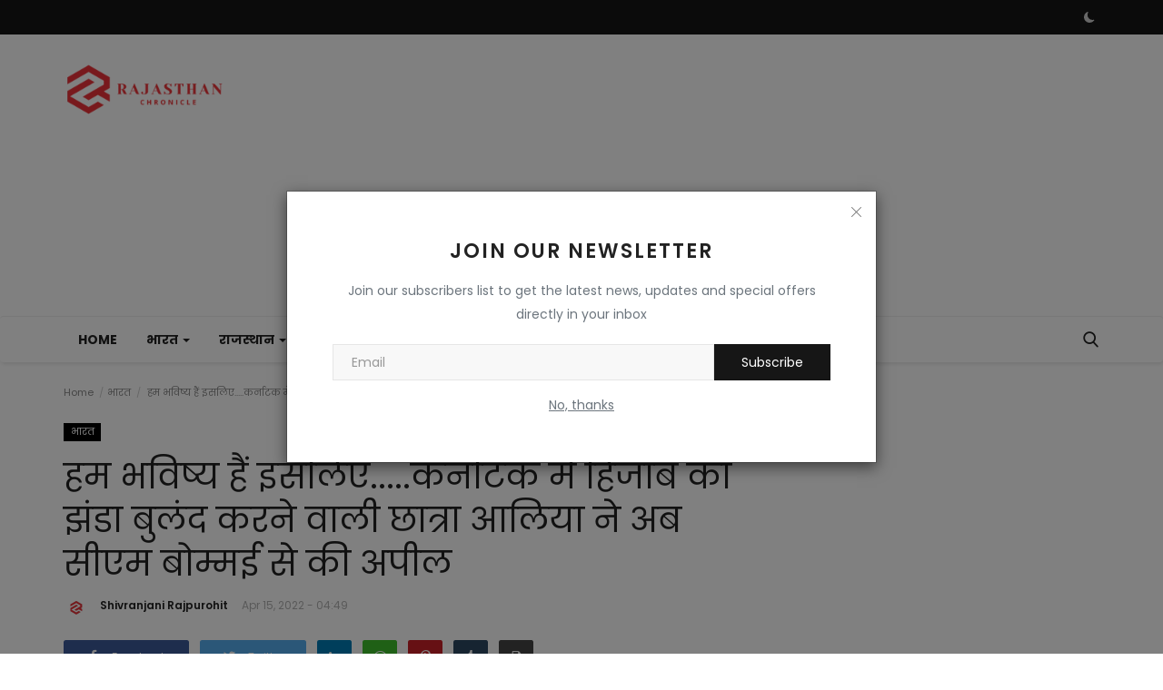

--- FILE ---
content_type: text/html; charset=UTF-8
request_url: https://www.rajasthanchronicle.com/%E0%A4%B9%E0%A4%AE-%E0%A4%AD%E0%A4%B5%E0%A4%B7%E0%A4%AF-%E0%A4%B9-%E0%A4%87%E0%A4%B8%E0%A4%B2%E0%A4%8F%E0%A4%95%E0%A4%B0%E0%A4%A8%E0%A4%9F%E0%A4%95-%E0%A4%AE-%E0%A4%B9%E0%A4%9C%E0%A4%AC-%E0%A4%95-%E0%A4%9D%E0%A4%A1-%E0%A4%AC%E0%A4%B2%E0%A4%A6-%E0%A4%95%E0%A4%B0%E0%A4%A8-%E0%A4%B5%E0%A4%B2-%E0%A4%9B%E0%A4%A4%E0%A4%B0-%E0%A4%86%E0%A4%B2%E0%A4%AF-%E0%A4%A8-%E0%A4%85%E0%A4%AC-%E0%A4%B8%E0%A4%8F%E0%A4%AE-%E0%A4%AC%E0%A4%AE%E0%A4%AE%E0%A4%88-%E0%A4%B8-%E0%A4%95-%E0%A4%85%E0%A4%AA%E0%A4%B2
body_size: 36292
content:
<!DOCTYPE html>
<html lang="hi">
<head>
<meta charset="utf-8">
<meta http-equiv="X-UA-Compatible" content="IE=edge">
<meta name="viewport" content="width=device-width, initial-scale=1">
<title>हम भविष्य हैं इसलिए.....कर्नाटक में हिजाब का झंडा बुलंद करने वाली छात्रा आलिया ने अब सीएम बोम्मई से की अपील - Latest News - Rajasthan Chronicle | News Media Website</title>
<meta name="description" content="बेंगलुरू, 13 अप्रैल। कर्नाटक उच्च न्यायालय ने शैक्षणिक संस्थानों के अंदर धार्मिक कपड़ों पर रोक लगाने के राज्य सरकार के आदेश को बरकरार रखा। शिक्षा विभाग ने कहा कि एक बार परीक्षा छूटने वालों के लिए कोई पुन: परीक्षा नहीं होगी"/>
<meta name="keywords" content="हम, भविष्य, हैं, इसलिए.....कर्नाटक, में, हिजाब, का, झंडा, बुलंद, करने, वाली, छात्रा, आलिया, ने, अब, सीएम, बोम्मई, से, की, अपील"/>
<meta name="author" content="Rajasthan Chronicle"/>
<meta property="og:locale" content="en_US"/>
<meta property="og:site_name" content="Rajasthan Chronicle"/>
<meta name="X-CSRF-TOKEN" content="3aa3a11ce880569d0a0665bd74170b5a"><meta property="og:type" content="article"/>
<meta property="og:title" content="हम भविष्य हैं इसलिए.....कर्नाटक में हिजाब का झंडा बुलंद करने वाली छात्रा आलिया ने अब सीएम बोम्मई से की अपील"/>
<meta property="og:description" content="बेंगलुरू, 13 अप्रैल। कर्नाटक उच्च न्यायालय ने शैक्षणिक संस्थानों के अंदर धार्मिक कपड़ों पर रोक लगाने के राज्य सरकार के आदेश को बरकरार रखा। शिक्षा विभाग ने कहा कि एक बार परीक्षा छूटने वालों के लिए कोई पुन: परीक्षा नहीं होगी"/>
<meta property="og:url" content="https://www.rajasthanchronicle.com/%E0%A4%B9%E0%A4%AE-%E0%A4%AD%E0%A4%B5%E0%A4%B7%E0%A4%AF-%E0%A4%B9-%E0%A4%87%E0%A4%B8%E0%A4%B2%E0%A4%8F%E0%A4%95%E0%A4%B0%E0%A4%A8%E0%A4%9F%E0%A4%95-%E0%A4%AE-%E0%A4%B9%E0%A4%9C%E0%A4%AC-%E0%A4%95-%E0%A4%9D%E0%A4%A1-%E0%A4%AC%E0%A4%B2%E0%A4%A6-%E0%A4%95%E0%A4%B0%E0%A4%A8-%E0%A4%B5%E0%A4%B2-%E0%A4%9B%E0%A4%A4%E0%A4%B0-%E0%A4%86%E0%A4%B2%E0%A4%AF-%E0%A4%A8-%E0%A4%85%E0%A4%AC-%E0%A4%B8%E0%A4%8F%E0%A4%AE-%E0%A4%AC%E0%A4%AE%E0%A4%AE%E0%A4%88-%E0%A4%B8-%E0%A4%95-%E0%A4%85%E0%A4%AA%E0%A4%B2"/>
<meta property="og:image" content="https://hindi.oneindia.com/img/2022/04/hijabrow-1-1647670888-1649932040.jpg?#"/>
<meta property="og:image:width" content="750"/>
<meta property="og:image:height" content="422"/>
<meta property="article:author" content="Shivranjani Rajpurohit"/>
<meta property="fb:app_id" content=""/>
<meta property="article:published_time" content="2022-04-15 04:49:55"/>
<meta property="article:modified_time" content="2022-04-15 04:49:55"/>
<meta name="twitter:card" content="summary_large_image"/>
<meta name="twitter:site" content="@Rajasthan Chronicle"/>
<meta name="twitter:creator" content="@Shivranjani Rajpurohit"/>
<meta name="twitter:title" content="हम भविष्य हैं इसलिए.....कर्नाटक में हिजाब का झंडा बुलंद करने वाली छात्रा आलिया ने अब सीएम बोम्मई से की अपील"/>
<meta name="twitter:description" content="बेंगलुरू, 13 अप्रैल। कर्नाटक उच्च न्यायालय ने शैक्षणिक संस्थानों के अंदर धार्मिक कपड़ों पर रोक लगाने के राज्य सरकार के आदेश को बरकरार रखा। शिक्षा विभाग ने कहा कि एक बार परीक्षा छूटने वालों के लिए कोई पुन: परीक्षा नहीं होगी"/>
<meta name="twitter:image" content="https://hindi.oneindia.com/img/2022/04/hijabrow-1-1647670888-1649932040.jpg?#"/>
<link rel="shortcut icon" type="image/png" href="https://www.rajasthanchronicle.com/uploads/logo/favicon_635c091a14d200-42857360-43921169.png"/>
<link rel="canonical" href="https://www.rajasthanchronicle.com/%E0%A4%B9%E0%A4%AE-%E0%A4%AD%E0%A4%B5%E0%A4%B7%E0%A4%AF-%E0%A4%B9-%E0%A4%87%E0%A4%B8%E0%A4%B2%E0%A4%8F%E0%A4%95%E0%A4%B0%E0%A4%A8%E0%A4%9F%E0%A4%95-%E0%A4%AE-%E0%A4%B9%E0%A4%9C%E0%A4%AC-%E0%A4%95-%E0%A4%9D%E0%A4%A1-%E0%A4%AC%E0%A4%B2%E0%A4%A6-%E0%A4%95%E0%A4%B0%E0%A4%A8-%E0%A4%B5%E0%A4%B2-%E0%A4%9B%E0%A4%A4%E0%A4%B0-%E0%A4%86%E0%A4%B2%E0%A4%AF-%E0%A4%A8-%E0%A4%85%E0%A4%AC-%E0%A4%B8%E0%A4%8F%E0%A4%AE-%E0%A4%AC%E0%A4%AE%E0%A4%AE%E0%A4%88-%E0%A4%B8-%E0%A4%95-%E0%A4%85%E0%A4%AA%E0%A4%B2"/>
<link rel="alternate" href="https://www.rajasthanchronicle.com/%E0%A4%B9%E0%A4%AE-%E0%A4%AD%E0%A4%B5%E0%A4%B7%E0%A4%AF-%E0%A4%B9-%E0%A4%87%E0%A4%B8%E0%A4%B2%E0%A4%8F%E0%A4%95%E0%A4%B0%E0%A4%A8%E0%A4%9F%E0%A4%95-%E0%A4%AE-%E0%A4%B9%E0%A4%9C%E0%A4%AC-%E0%A4%95-%E0%A4%9D%E0%A4%A1-%E0%A4%AC%E0%A4%B2%E0%A4%A6-%E0%A4%95%E0%A4%B0%E0%A4%A8-%E0%A4%B5%E0%A4%B2-%E0%A4%9B%E0%A4%A4%E0%A4%B0-%E0%A4%86%E0%A4%B2%E0%A4%AF-%E0%A4%A8-%E0%A4%85%E0%A4%AC-%E0%A4%B8%E0%A4%8F%E0%A4%AE-%E0%A4%AC%E0%A4%AE%E0%A4%AE%E0%A4%88-%E0%A4%B8-%E0%A4%95-%E0%A4%85%E0%A4%AA%E0%A4%B2" hreflang="hi_IN"/>
<link href="https://fonts.googleapis.com/css?family=Poppins:300,400,500,600,700&display=swap&subset=devanagari,latin-ext" rel="stylesheet"><link href="https://fonts.googleapis.com/css?family=Poppins:300,400,500,600,700&display=swap&subset=devanagari,latin-ext" rel="stylesheet"><link href="https://fonts.googleapis.com/css?family=Poppins:300,400,500,600,700&display=swap&subset=devanagari,latin-ext" rel="stylesheet"><link href="https://www.rajasthanchronicle.com/assets/vendor/bootstrap-v3/css/bootstrap.min.css" rel="stylesheet"/>
<link href="https://www.rajasthanchronicle.com/assets/vendor/font-icons/css/font-icons-2.2.min.css" rel="stylesheet">
<link href="https://www.rajasthanchronicle.com/assets/themes/classic/css/style-2.2.min.css" rel="stylesheet"/>
<link href="https://www.rajasthanchronicle.com/assets/themes/classic/css/plugins-2.2.css" rel="stylesheet"/>
<script>var rtl = false;</script>
<style>body {font-family: "Poppins", Helvetica, sans-serif  } .font-1,.post-content .post-summary {font-family: "Poppins", Helvetica, sans-serif}.font-text{font-family: "Poppins", Helvetica, sans-serif}.h1, .h2, .h3, .h4, .h5, .h6, h1, h2, h3, h4, h5, h6 {font-family: "Poppins", Helvetica, sans-serif}.section-mid-title .title {font-family: "Poppins", Helvetica, sans-serif}.section .section-content .title {font-family: "Poppins", Helvetica, sans-serif}.section .section-head .title {font-family: "Poppins", Helvetica, sans-serif}.sidebar-widget .widget-head .title {font-family: "Poppins", Helvetica, sans-serif}.post-content .post-text {font-family: "Poppins", Helvetica, sans-serif}  .top-bar,.news-ticker-title,.section .section-head .title,.sidebar-widget .widget-head,.section-mid-title .title, #comments .comment-section > .nav-tabs > .active > a,.reaction-num-votes, .modal-newsletter .btn {background-color: #161616} .section .section-head,.section-mid-title, .comment-section .nav-tabs {border-bottom: 2px solid #161616;} .post-content .post-summary h2 {font-family: "Poppins", Helvetica, sans-serif}
a:hover, a:focus, a:active, .btn-link:hover, .btn-link:focus, .btn-link:active, .navbar-inverse .navbar-nav > li > a:hover, .navbar-inverse .navbar-nav .dropdown-menu > li:hover > a, .navbar-inverse .navbar-nav .dropdown-menu > li:focus > a, .navbar-inverse .navbar-nav .dropdown-menu > li.active > a, .navbar-inverse .navbar-nav .open .dropdown-menu > li > a:focus, .navbar-inverse .navbar-nav .open .dropdown-menu > li > a:hover, .comment-lists li .btn-comment-reply, .comment-lists li .btn-comment-like, .f-random-list li .title a:hover, .link-forget, .captcha-refresh, .nav-footer li a:hover, .mobile-menu-social li a:hover, .mobile-menu-social li a:focus, .post-files .file button, .icon-newsletter, .btn-load-more:hover, .post-next-prev p span, .list-footer-categories li a:hover {color: #0f88f1;}  .navbar-toggle, .navbar-inverse .navbar-toggle, .nav-payout-accounts > li.active > a, .nav-payout-accounts > li.active > a:focus, .nav-payout-accounts > li.active > a:hover, .nav-payout-accounts .active > a, .swal-button--danger, .sidebar-widget .tag-list li a:hover, .spinner > div, .search-form button {background-color: #0f88f1 !important;}  .navbar-default .navbar-nav > .active > a::after, .navbar-default .navbar-nav > li > a:hover:after, .navbar-inverse .navbar-nav .active a::after, .poll .result .progress .progress-bar {background-color: #0f88f1;}  .btn-custom {background-color: #0f88f1;border-color: #0f88f1;}  ::selection {background: #0f88f1 !important;color: #fff;}  ::-moz-selection {background: #0f88f1 !important;color: #fff;}  .navbar-inverse .navbar-nav > .active > a, .navbar-inverse .navbar-nav > .active > a:hover, .navbar-inverse .navbar-nav > .active > a:focus, .navbar-inverse .navbar-nav > .open > a, .navbar-inverse .navbar-nav > .open > a:hover, .navbar-inverse .navbar-nav > .open > a:focus {color: #0f88f1 !important;background-color: transparent;}  .navbar-inverse .navbar-nav > li > a:focus, .navbar-inverse .navbar-nav > li > a:hover {background-color: transparent;color: #0f88f1;}  .form-input:focus {border-color: #0f88f1;outline: 0 none;}  .post-content .post-tags .tag-list li a:hover, .profile-buttons ul li a:hover {border-color: #0f88f1;background-color: #0f88f1;}  .auth-form-input:focus, .form-textarea:focus, .custom-checkbox:hover + label:before, .leave-reply .form-control:focus, .page-contact .form-control:focus, .comment-error {border-color: #0f88f1;}  .custom-checkbox:checked + label:before {background: #0f88f1;border-color: #0f88f1;}  .comments .comments-title {border-bottom: 2px solid #0f88f1;}  .comment-loader-container .loader, .sub-comment-loader-container .loader {border-top: 5px solid #0f88f1;}  .newsletter .newsletter-button {background-color: #0f88f1;border: 1px solid #0f88f1;}  .post-author-meta a:hover, .post-item-no-image .caption-video-no-image .title a:hover, .comment-meta .comment-liked, .cookies-warning a {color: #0f88f1 !important;}  .video-label, .filters .btn:focus:after, .filters .btn:hover:after, .filters .btn:active:after, .filters .active::after {background: #0f88f1;}  .pagination .active a {border: 1px solid #0f88f1 !important;background-color: #0f88f1 !important;color: #fff !important;}  .pagination li a:hover, .pagination li a:focus, .pagination li a:active, .custom-checkbox input:checked + .checkbox-icon {background-color: #0f88f1;border: 1px solid #0f88f1;}  .search-form, .dropdown-more {border-top: 3px solid #0f88f1;}.mobile-language-options li .selected, .mobile-language-options li a:hover {color: #0f88f1;border: 1px solid #0f88f1;}@media screen and (max-width: 480px) {.reaction-num-votes {right: 0 !important;}}.post-text iframe{max-width: 100% !important}
.bn-ds-1{width: 728px; height: 90px;}.bn-mb-1{width: 300px; height: 250px;}.bn-ds-2{width: 728px; height: 90px;}.bn-mb-2{width: 300px; height: 250px;}.bn-ds-3{width: 728px; height: 90px;}.bn-mb-3{width: 300px; height: 250px;}.bn-ds-4{width: 728px; height: 90px;}.bn-mb-4{width: 300px; height: 250px;}.bn-ds-5{width: 728px; height: 90px;}.bn-mb-5{width: 300px; height: 250px;}.bn-ds-6{width: 728px; height: 90px;}.bn-mb-6{width: 300px; height: 250px;}.bn-ds-7{width: 728px; height: 90px;}.bn-mb-7{width: 300px; height: 250px;}.bn-ds-8{width: 728px; height: 90px;}.bn-mb-8{width: 300px; height: 250px;}.bn-ds-9{width: 728px; height: 90px;}.bn-mb-9{width: 300px; height: 250px;}.bn-ds-10{width: 336px; height: 280px;}.bn-mb-10{width: 300px; height: 250px;}.bn-ds-11{width: 336px; height: 280px;}.bn-mb-11{width: 300px; height: 250px;}</style>
<script>var VrConfig = {baseURL: 'https://www.rajasthanchronicle.com', csrfTokenName: 'csrf_token', authCheck: 0, sysLangId: '3', isRecaptchaEnabled: '0', textOk: "OK", textCancel: "Cancel", textCorrectAnswer : "Correct Answer", textWrongAnswer : "Wrong Answer"};</script></head>
<body>
<header id="header">
<div class="top-bar">
<div class="container">
<div class="col-sm-12">
<div class="row">
<ul class="top-menu top-menu-left">
</ul>
<ul class="top-menu top-menu-right">
<li class="li-dark-mode-sw">
<form action="https://www.rajasthanchronicle.com/switch-dark-mode" method="post">
<input type="hidden" name="csrf_token" value="3aa3a11ce880569d0a0665bd74170b5a"><input type="hidden" name="back_url" value="https://www.rajasthanchronicle.com/%E0%A4%B9%E0%A4%AE-%E0%A4%AD%E0%A4%B5%E0%A4%B7%E0%A4%AF-%E0%A4%B9-%E0%A4%87%E0%A4%B8%E0%A4%B2%E0%A4%8F%E0%A4%95%E0%A4%B0%E0%A4%A8%E0%A4%9F%E0%A4%95-%E0%A4%AE-%E0%A4%B9%E0%A4%9C%E0%A4%AC-%E0%A4%95-%E0%A4%9D%E0%A4%A1-%E0%A4%AC%E0%A4%B2%E0%A4%A6-%E0%A4%95%E0%A4%B0%E0%A4%A8-%E0%A4%B5%E0%A4%B2-%E0%A4%9B%E0%A4%A4%E0%A4%B0-%E0%A4%86%E0%A4%B2%E0%A4%AF-%E0%A4%A8-%E0%A4%85%E0%A4%AC-%E0%A4%B8%E0%A4%8F%E0%A4%AE-%E0%A4%AC%E0%A4%AE%E0%A4%AE%E0%A4%88-%E0%A4%B8-%E0%A4%95-%E0%A4%85%E0%A4%AA%E0%A4%B2">
<button type="submit" name="theme_mode" value="dark" class="btn-switch-mode">
<svg xmlns="http://www.w3.org/2000/svg" width="16" height="16" fill="currentColor" class="bi bi-moon-fill dark-mode-icon" viewBox="0 0 16 16">
<path d="M6 .278a.768.768 0 0 1 .08.858 7.208 7.208 0 0 0-.878 3.46c0 4.021 3.278 7.277 7.318 7.277.527 0 1.04-.055 1.533-.16a.787.787 0 0 1 .81.316.733.733 0 0 1-.031.893A8.349 8.349 0 0 1 8.344 16C3.734 16 0 12.286 0 7.71 0 4.266 2.114 1.312 5.124.06A.752.752 0 0 1 6 .278z"/>
</svg>
</button>
</form>
</li>
</ul>
</div>
</div>
</div>
</div>
<div class="logo-banner">
<div class="container">
<div class="col-sm-12">
<div class="row">
<div class="left">
<a href="https://www.rajasthanchronicle.com">
<img src="https://www.rajasthanchronicle.com/uploads/logo/logo_639b500b04aeb6-32498647-49229365.png" alt="logo" class="logo" width="190" height="60">
</a>
</div>
<div class="right">
<div class="pull-right">
            <div class="col-sm-12 col-xs-12 col-bn-ds bn-header">
                <div class="row">
                    <div class="bn-content">
                        <div class="bn-inner bn-ds-1">
                            <script async src="https://pagead2.googlesyndication.com/pagead/js/adsbygoogle.js?client=ca-pub-1894322934240728"
     crossorigin="anonymous"></script>
<!-- Header -->
<ins class="adsbygoogle"
     style="display:block"
     data-ad-client="ca-pub-1894322934240728"
     data-ad-slot="1035241571"
     data-ad-format="auto"
     data-full-width-responsive="true"></ins>
<script>
     (adsbygoogle = window.adsbygoogle || []).push({});
</script>                        </div>
                    </div>
                </div>
            </div>
                    <div class="col-sm-12 col-xs-12 col-bn-mb bn-header">
                <div class="row">
                    <div class="bn-content">
                        <div class="bn-inner bn-mb-1">
                            <script async src="https://pagead2.googlesyndication.com/pagead/js/adsbygoogle.js?client=ca-pub-1894322934240728"
     crossorigin="anonymous"></script>
<!-- Header -->
<ins class="adsbygoogle"
     style="display:block"
     data-ad-client="ca-pub-1894322934240728"
     data-ad-slot="1035241571"
     data-ad-format="auto"
     data-full-width-responsive="true"></ins>
<script>
     (adsbygoogle = window.adsbygoogle || []).push({});
</script>                        </div>
                    </div>
                </div>
            </div>
        </div>
</div>
</div>
</div>
</div>
</div>
<nav class="navbar navbar-default main-menu megamenu">
<div class="container">
<div class="collapse navbar-collapse">
<div class="row">
<ul class="nav navbar-nav">
<li class=""><a href="https://www.rajasthanchronicle.com">Home</a></li>
<li class="dropdown megamenu-fw mega-li-2 ">
<a href="https://www.rajasthanchronicle.com/bharat" class="dropdown-toggle disabled" data-toggle="dropdown" role="button" aria-expanded="false">भारत <span class="caret"></span></a>
<ul class="dropdown-menu megamenu-content dropdown-top" role="menu" aria-expanded="true" data-mega-ul="2">
<li>
<div class="sub-menu-left">
<ul class="nav-sub-categories">
<li data-category-filter="all" class="li-sub-category active"><a href="https://www.rajasthanchronicle.com/bharat">All</a></li>
<li data-category-filter="Politics-9" class="li-sub-category"><a href="https://www.rajasthanchronicle.com/bharat/Politics">राजनीति</a></li>
<li data-category-filter="elections-10" class="li-sub-category"><a href="https://www.rajasthanchronicle.com/bharat/elections">इलेक्शन</a></li>
<li data-category-filter="crime-11" class="li-sub-category"><a href="https://www.rajasthanchronicle.com/bharat/crime">अपराध</a></li>
</ul>
</div>
<div class="sub-menu-right">
<div class="sub-menu-inner filter-all active">
<div class="row row-menu-right">
<div class="col-sm-3 menu-post-item">
<div class="post-item-image">
<a href="https://www.rajasthanchronicle.com/amit-shah-s-sharp-attack-on-congress-pakistan-congress-s-mistake-would-not-have-accepted-partition-today-pakistan-would-not-have-been-there">                <img src="https://www.rajasthanchronicle.com/assets/img/img_bg_md.png" data-src="https://www.rajasthanchronicle.com/uploads/images/202507/image_430x256_6889984a559e5.jpg" alt="अमित शाह का कांग्रेस पर तीखा हमला: &#039;पाकिस्तान कांग्रेस की गलती, विभाजन स्वीकार न किया होता तो आज पाकिस्तान न होता&#039;" class="lazyload img-responsive img-post" width="1" height="1"/>
    
</a>
</div>
<h3 class="title"><a href="https://www.rajasthanchronicle.com/amit-shah-s-sharp-attack-on-congress-pakistan-congress-s-mistake-would-not-have-accepted-partition-today-pakistan-would-not-have-been-there">अमित शाह का कांग्रेस पर तीखा हमला: &#039;पाकिस्तान...</a></h3>
<p class="post-meta">    <a href="https://www.rajasthanchronicle.com/author/kumariaruna">Kumari Aruna</a>
    <span>Jul 30, 2025</span>
</p>
</div>
<div class="col-sm-3 menu-post-item">
<div class="post-item-image">
<a href="https://www.rajasthanchronicle.com/lakhimpur-kheri-akhilesh-yadav-started-lok-sabha-election-campaign-took-out-lok-jagran-yatra">                <img src="https://www.rajasthanchronicle.com/assets/img/img_bg_md.png" data-src="https://www.rajasthanchronicle.com/uploads/images/202306/image_430x256_647f597436e03.jpg" alt="लखीमपुर खीरी : अखिलेश यादव ने लोकसभा चुनाव अभियान की करी शुरुआत, निकाली लोक जागरण यात्रा" class="lazyload img-responsive img-post" width="1" height="1"/>
    
</a>
</div>
<h3 class="title"><a href="https://www.rajasthanchronicle.com/lakhimpur-kheri-akhilesh-yadav-started-lok-sabha-election-campaign-took-out-lok-jagran-yatra">लखीमपुर खीरी : अखिलेश यादव ने लोकसभा चुनाव अभ...</a></h3>
<p class="post-meta">    <a href="https://www.rajasthanchronicle.com/author/balusingh-purohit">Balusingh Purohit</a>
    <span>Jun 6, 2023</span>
</p>
</div>
<div class="col-sm-3 menu-post-item">
<div class="post-item-image">
<a href="https://www.rajasthanchronicle.com/rajasthan-politics-gehlot-meets-high-command-says-decision-on-leadership-will-be-taken-by-them">                <img src="https://www.rajasthanchronicle.com/assets/img/img_bg_md.png" data-src="https://www.rajasthanchronicle.com/uploads/images/202305/image_430x256_647615c966904.jpg" alt="Rajasthan Politics: हाईकमान से मिले गहलोत, कहा नेतृत्व पर फैसला वही लेंगे" class="lazyload img-responsive img-post" width="1" height="1"/>
    
</a>
</div>
<h3 class="title"><a href="https://www.rajasthanchronicle.com/rajasthan-politics-gehlot-meets-high-command-says-decision-on-leadership-will-be-taken-by-them">Rajasthan Politics: हाईकमान से मिले गहलोत, कह...</a></h3>
<p class="post-meta">    <a href="https://www.rajasthanchronicle.com/author/balusingh-purohit">Balusingh Purohit</a>
    <span>May 30, 2023</span>
</p>
</div>
<div class="col-sm-3 menu-post-item">
<div class="post-item-image">
<a href="https://www.rajasthanchronicle.com/banswara-news-mlas-son-rohit-khadiya-fired-during-the-wedding-ceremony-video-viral-on-social-media">                <img src="https://www.rajasthanchronicle.com/assets/img/img_bg_md.png" data-src="https://www.rajasthanchronicle.com/uploads/images/202305/image_430x256_64715b000d3c0.jpg" alt="Banswara News : शादी समारोह के दौरान विधायक के बेटे रोहित खड़िया ने की फायरिंग, सोशल मीडिया पर Video Viral" class="lazyload img-responsive img-post" width="1" height="1"/>
    
</a>
</div>
<h3 class="title"><a href="https://www.rajasthanchronicle.com/banswara-news-mlas-son-rohit-khadiya-fired-during-the-wedding-ceremony-video-viral-on-social-media">Banswara News : शादी समारोह के दौरान विधायक क...</a></h3>
<p class="post-meta">    <a href="https://www.rajasthanchronicle.com/author/balusingh-purohit">Balusingh Purohit</a>
    <span>May 27, 2023</span>
</p>
</div>
</div>
</div>
<div class="sub-menu-inner filter-Politics-9">
<div class="row row-menu-right">
<div class="col-sm-3 menu-post-item">
<div class="post-item-image post-item-image-mn">
<a href="https://www.rajasthanchronicle.com/PM-Modi-leaves-for-Japan--will-meet-Biden-and-Prime-Minister-of-Australia">                <img src="https://www.rajasthanchronicle.com/assets/img/img_bg_md.png" data-src="https://www.rajasthanchronicle.com/uploads/images/2022/05/image_380x226_628a5c7016fa6.jpg" alt="जापान के लिए पीएम मोदी रवाना, बाइडेन और ऑस्ट्रेलिया के प्रधानमंत्री से करेंगे मुलाकात" class="lazyload img-responsive img-post" width="1" height="1"/>
    
</a>
</div>
<h3 class="title"><a href="https://www.rajasthanchronicle.com/PM-Modi-leaves-for-Japan--will-meet-Biden-and-Prime-Minister-of-Australia">जापान के लिए पीएम मोदी रवाना, बाइडेन और ऑस्ट्...</a></h3>
<p class="post-meta">    <a href="https://www.rajasthanchronicle.com/author/shivranjani-rajpurohit">Shivranjani Rajpurohit</a>
    <span>May 23, 2022</span>
</p>
</div>
<div class="col-sm-3 menu-post-item">
<div class="post-item-image post-item-image-mn">
<a href="https://www.rajasthanchronicle.com/PM--Awas--will-be-held-on-March-29">                <img src="https://www.rajasthanchronicle.com/assets/img/img_bg_md.png" data-src="https://www.rajasthanchronicle.com/uploads/images/2022/03/image_380x226_62418d2f3b635.jpg" alt="PM Modi: साढ़े पांच लाख प्रधानमंत्री आवास में 29 मार्च को होगा गृह प्रवेश, मोदी वर्चुअल माध्यम से कार्यक्रम में जुड़ेंगे" class="lazyload img-responsive img-post" width="1" height="1"/>
    
</a>
</div>
<h3 class="title"><a href="https://www.rajasthanchronicle.com/PM--Awas--will-be-held-on-March-29">PM Modi: साढ़े पांच लाख प्रधानमंत्री आवास में ...</a></h3>
<p class="post-meta">    <a href="https://www.rajasthanchronicle.com/author/shivranjani-rajpurohit">Shivranjani Rajpurohit</a>
    <span>Mar 28, 2022</span>
</p>
</div>
</div>
</div>
<div class="sub-menu-inner filter-elections-10">
<div class="row row-menu-right">
<div class="col-sm-3 menu-post-item">
<div class="post-item-image post-item-image-mn">
<a href="https://www.rajasthanchronicle.com/Koo-Releases-First-Ever-Assembly-Election-Data-on-Usage-Patterns-on-the-Platform">                <img src="https://www.rajasthanchronicle.com/assets/img/img_bg_md.png" data-src="https://www.rajasthanchronicle.com/uploads/images/2022/03/image_380x226_62418f200a7ec.jpg" alt="Koo App ने पहली बार विधानसभा चुनाव के आंकड़े किए जारी, प्लेटफॉर्म इस्तेमाल के पैटर्न की जानकारी आई सामने" class="lazyload img-responsive img-post" width="1" height="1"/>
    
</a>
</div>
<h3 class="title"><a href="https://www.rajasthanchronicle.com/Koo-Releases-First-Ever-Assembly-Election-Data-on-Usage-Patterns-on-the-Platform">Koo App ने पहली बार विधानसभा चुनाव के आंकड़े ...</a></h3>
<p class="post-meta">    <a href="https://www.rajasthanchronicle.com/author/shivranjani-rajpurohit">Shivranjani Rajpurohit</a>
    <span>Mar 28, 2022</span>
</p>
</div>
</div>
</div>
<div class="sub-menu-inner filter-crime-11">
<div class="row row-menu-right">
</div>
</div>
</div>
</li>
</ul>
</li>
<li class="dropdown megamenu-fw mega-li-3 ">
<a href="https://www.rajasthanchronicle.com/rajasthan" class="dropdown-toggle disabled" data-toggle="dropdown" role="button" aria-expanded="false">राजस्थान  <span class="caret"></span></a>
<ul class="dropdown-menu megamenu-content dropdown-top" role="menu" aria-expanded="true" data-mega-ul="3">
<li>
<div class="sub-menu-left">
<ul class="nav-sub-categories">
<li data-category-filter="all" class="li-sub-category active"><a href="https://www.rajasthanchronicle.com/rajasthan">All</a></li>
<li data-category-filter="Jodhpur-14" class="li-sub-category"><a href="https://www.rajasthanchronicle.com/rajasthan/Jodhpur">जोधपुर </a></li>
<li data-category-filter="Jaipur-15" class="li-sub-category"><a href="https://www.rajasthanchronicle.com/rajasthan/Jaipur">जयपुर </a></li>
</ul>
</div>
<div class="sub-menu-right">
<div class="sub-menu-inner filter-all active">
<div class="row row-menu-right">
<div class="col-sm-3 menu-post-item">
<div class="post-item-image">
<a href="https://www.rajasthanchronicle.com/chief-minister-ashok-gehlot-has-given-great-relief-to-the-people-of-the-state">                <img src="https://www.rajasthanchronicle.com/assets/img/img_bg_md.png" data-src="https://www.rajasthanchronicle.com/uploads/images/202306/image_430x256_647fdb54708f7.jpg" alt="मुख्यमंत्री अशोक गहलोत ने प्रदेश की जनता को बड़ी राहत दी है" class="lazyload img-responsive img-post" width="1" height="1"/>
    
</a>
</div>
<h3 class="title"><a href="https://www.rajasthanchronicle.com/chief-minister-ashok-gehlot-has-given-great-relief-to-the-people-of-the-state">मुख्यमंत्री अशोक गहलोत ने प्रदेश की जनता को ब...</a></h3>
<p class="post-meta">    <a href="https://www.rajasthanchronicle.com/author/balusingh-purohit">Balusingh Purohit</a>
    <span>Jun 7, 2023</span>
</p>
</div>
<div class="col-sm-3 menu-post-item">
<div class="post-item-image">
<a href="https://www.rajasthanchronicle.com/rajasthan-budget-100-units-of-electricity-free-free-ration-to-poor-know-10-big-announcements-of-rajasthan-budget">                <img src="https://www.rajasthanchronicle.com/assets/img/img_bg_md.png" data-src="https://www.rajasthanchronicle.com/uploads/images/202302/image_430x256_63e62cf1ee87d.jpg" alt="Rajasthan Budget : 100 यूनिट बिजली फ्री, गरीबों को मुफ्त राशन, जानिए राजस्थान के बजट की 10 बड़ी घोषणाएं" class="lazyload img-responsive img-post" width="1" height="1"/>
    
</a>
</div>
<h3 class="title"><a href="https://www.rajasthanchronicle.com/rajasthan-budget-100-units-of-electricity-free-free-ration-to-poor-know-10-big-announcements-of-rajasthan-budget">Rajasthan Budget : 100 यूनिट बिजली फ्री, गरीब...</a></h3>
<p class="post-meta">    <a href="https://www.rajasthanchronicle.com/author/balusingh-purohit">Balusingh Purohit</a>
    <span>Feb 10, 2023</span>
</p>
</div>
<div class="col-sm-3 menu-post-item">
<div class="post-item-image">
<a href="https://www.rajasthanchronicle.com/viral-video-wrong-advice-to-sdms-complaint-in-tonk-told-to-wait-till-the-truck-comes-down-see">                <img src="https://www.rajasthanchronicle.com/assets/img/img_bg_md.png" data-src="https://www.rajasthanchronicle.com/uploads/images/202301/image_430x256_63c42f8f64113.jpg" alt="Viral Video : टोंक में SDM की फरियादी को &#039;गलत&#039; सलाह, ट्रक के नीचे आने तक को कहा, देखें" class="lazyload img-responsive img-post" width="1" height="1"/>
    
</a>
</div>
<h3 class="title"><a href="https://www.rajasthanchronicle.com/viral-video-wrong-advice-to-sdms-complaint-in-tonk-told-to-wait-till-the-truck-comes-down-see">Viral Video : टोंक में SDM की फरियादी को &#039;गलत...</a></h3>
<p class="post-meta">    <a href="https://www.rajasthanchronicle.com/author/balusingh-purohit">Balusingh Purohit</a>
    <span>Jan 15, 2023</span>
</p>
</div>
<div class="col-sm-3 menu-post-item">
<div class="post-item-image">
<a href="https://www.rajasthanchronicle.com/the-dream-of-good-governance-will-be-stronger-chief-minister-chief-minister-inaugurated-5g-internet-service-for-jaipur-jodhpur-and-udaipur">                <img src="https://www.rajasthanchronicle.com/assets/img/img_bg_md.png" data-src="https://www.rajasthanchronicle.com/uploads/images/202301/image_430x256_63b9a1df05dae.jpg" alt="गुड गवर्नेंस का सपना और होगा मजबूत : मुख्यमंत्री - मुख्यमंत्री ने जयपुर, जोधपुर व उदयपुर के लिए 5जी इंटरनेट सेवा का किया शुभारम्भ" class="lazyload img-responsive img-post" width="1" height="1"/>
    
</a>
</div>
<h3 class="title"><a href="https://www.rajasthanchronicle.com/the-dream-of-good-governance-will-be-stronger-chief-minister-chief-minister-inaugurated-5g-internet-service-for-jaipur-jodhpur-and-udaipur">गुड गवर्नेंस का सपना और होगा मजबूत : मुख्यमंत...</a></h3>
<p class="post-meta">    <a href="https://www.rajasthanchronicle.com/author/balusingh-purohit">Balusingh Purohit</a>
    <span>Jan 7, 2023</span>
</p>
</div>
</div>
</div>
<div class="sub-menu-inner filter-Jodhpur-14">
<div class="row row-menu-right">
<div class="col-sm-3 menu-post-item">
<div class="post-item-image post-item-image-mn">
<a href="https://www.rajasthanchronicle.com/youths-showed-black-flags-to-union-minister-narendra-tomar-and-shekhawat">                <img src="https://www.rajasthanchronicle.com/assets/img/img_bg_md.png" data-src="https://www.rajasthanchronicle.com/uploads/images/2022/04/image_380x226_624a7218b3534.jpg" alt="केंद्रीय मंत्री तोमर और शेखावत को युवकों ने दिखाए काले झंडे, छह साल पुराने मामले में सीबीआई जांच न होने से खफा" class="lazyload img-responsive img-post" width="1" height="1"/>
    
</a>
</div>
<h3 class="title"><a href="https://www.rajasthanchronicle.com/youths-showed-black-flags-to-union-minister-narendra-tomar-and-shekhawat">केंद्रीय मंत्री तोमर और शेखावत को युवकों ने द...</a></h3>
<p class="post-meta">    <a href="https://www.rajasthanchronicle.com/author/shivranjani-rajpurohit">Shivranjani Rajpurohit</a>
    <span>Apr 4, 2022</span>
</p>
</div>
</div>
</div>
<div class="sub-menu-inner filter-Jaipur-15">
<div class="row row-menu-right">
<div class="col-sm-3 menu-post-item">
<div class="post-item-image post-item-image-mn">
<a href="https://www.rajasthanchronicle.com/Chief-Minister-Ashok-Gehlot-casts-first-vote-for-Rajya-Sabha-elections">                <img src="https://www.rajasthanchronicle.com/assets/img/img_bg_md.png" data-src="https://www.rajasthanchronicle.com/uploads/images/2022/06/image_380x226_62a328a2adab0.jpg" alt="मुख्यमंत्री अशोक गहलोत  ने राज्यसभा चुनाव के लिए डाला पहला वोट" class="lazyload img-responsive img-post" width="1" height="1"/>
    
</a>
</div>
<h3 class="title"><a href="https://www.rajasthanchronicle.com/Chief-Minister-Ashok-Gehlot-casts-first-vote-for-Rajya-Sabha-elections">मुख्यमंत्री अशोक गहलोत  ने राज्यसभा चुनाव के ...</a></h3>
<p class="post-meta">    <a href="https://www.rajasthanchronicle.com/author/shivranjani-rajpurohit">Shivranjani Rajpurohit</a>
    <span>Jun 10, 2022</span>
</p>
</div>
<div class="col-sm-3 menu-post-item">
<div class="post-item-image post-item-image-mn">
<a href="https://www.rajasthanchronicle.com/The-Chief-Minister-has-approved-Nehru-Youth-Transit-Hostel-and-Facilitation-Center-to-be-built-in-Delhi-at-a-cost-of-Rs.330-crore">                <img src="https://www.rajasthanchronicle.com/assets/img/img_bg_md.png" data-src="https://www.rajasthanchronicle.com/uploads/images/2022/05/image_380x226_62956f3453d29.jpg" alt="मुख्यमंत्री ने दी मंजूरी दिल्ली में 330 करोड़ रूपए की लागत से बनेगा नेहरू यूथ ट्रांजिट हॉस्टल एंड फैसिलिटेशन सेंटर" class="lazyload img-responsive img-post" width="1" height="1"/>
    
</a>
</div>
<h3 class="title"><a href="https://www.rajasthanchronicle.com/The-Chief-Minister-has-approved-Nehru-Youth-Transit-Hostel-and-Facilitation-Center-to-be-built-in-Delhi-at-a-cost-of-Rs.330-crore">मुख्यमंत्री ने दी मंजूरी दिल्ली में 330 करोड़ ...</a></h3>
<p class="post-meta">    <a href="https://www.rajasthanchronicle.com/author/shivranjani-rajpurohit">Shivranjani Rajpurohit</a>
    <span>May 31, 2022</span>
</p>
</div>
<div class="col-sm-3 menu-post-item">
<div class="post-item-image post-item-image-mn">
<a href="https://www.rajasthanchronicle.com/Minister-of-State-for-Energy-took-review-meeting-gave-instructions-to-farmers-for-power-supply-in-three-blocks-of-5-hours">                <img src="https://www.rajasthanchronicle.com/assets/img/img_bg_md.png" data-src="https://www.rajasthanchronicle.com/uploads/images/2022/05/image_380x226_6281358d6c561.jpg" alt="ऊर्जा राज्य मंत्री ने ली समीक्षा बैठक, किसानों को 5 घंटे के तीन ब्लॉक में बिजली आपूर्ति के दिए निर्देश" class="lazyload img-responsive img-post" width="1" height="1"/>
    
</a>
</div>
<h3 class="title"><a href="https://www.rajasthanchronicle.com/Minister-of-State-for-Energy-took-review-meeting-gave-instructions-to-farmers-for-power-supply-in-three-blocks-of-5-hours">ऊर्जा राज्य मंत्री ने ली समीक्षा बैठक, किसानो...</a></h3>
<p class="post-meta">    <a href="https://www.rajasthanchronicle.com/author/shivranjani-rajpurohit">Shivranjani Rajpurohit</a>
    <span>May 16, 2022</span>
</p>
</div>
<div class="col-sm-3 menu-post-item">
<div class="post-item-image post-item-image-mn">
<a href="https://www.rajasthanchronicle.com/The-Rajasthan-Utsav-ceremony-will-prove-to-be-effective-in-an-effort-to-connect-the-migrant-Rajasthanis-with-the-culture-of-the-state-Minister-of-Industry">                <img src="https://www.rajasthanchronicle.com/assets/img/img_bg_md.png" data-src="https://www.rajasthanchronicle.com/uploads/images/2022/03/image_380x226_6245692a4ff31.jpg" alt="राजस्थान उत्सव समारोह प्रवासी राजस्थानियों को प्रदेश की संस्कृति से जोड़ने के प्रयास में कारगर सिद्ध होगा - उद्योग मंत्री" class="lazyload img-responsive img-post" width="1" height="1"/>
    
</a>
</div>
<h3 class="title"><a href="https://www.rajasthanchronicle.com/The-Rajasthan-Utsav-ceremony-will-prove-to-be-effective-in-an-effort-to-connect-the-migrant-Rajasthanis-with-the-culture-of-the-state-Minister-of-Industry">राजस्थान उत्सव समारोह प्रवासी राजस्थानियों को...</a></h3>
<p class="post-meta">    <a href="https://www.rajasthanchronicle.com/author/shivranjani-rajpurohit">Shivranjani Rajpurohit</a>
    <span>Mar 31, 2022</span>
</p>
</div>
</div>
</div>
</div>
</li>
</ul>
</li>
<li class="dropdown megamenu-fw mega-li-35 ">
<a href="https://www.rajasthanchronicle.com/duniya" class="dropdown-toggle disabled" data-toggle="dropdown" role="button" aria-expanded="false">दुनिया<span class="caret"></span></a>
<ul class="dropdown-menu megamenu-content dropdown-top" role="menu" data-mega-ul="35">
<li>
<div class="col-sm-12">
<div class="row">
<div class="sub-menu-right single-sub-menu">
<div class="row row-menu-right">
<div class="col-sm-3 menu-post-item">
<div class="post-item-image">
<a href="https://www.rajasthanchronicle.com/a-boat-carrying-african-refugees-and-migrants-capsized-off-the-coast-of-tunisia-killing-19">                <img src="https://www.rajasthanchronicle.com/assets/img/img_bg_md.png" data-src="https://www.rajasthanchronicle.com/uploads/images/202303/image_430x256_6420753161dc3.jpg" alt="अफ्रीकी शरणार्थियों और प्रवासियों को ले जा रही नाव ट्यूनीशिया के तट पर डूबी, 19 लोगों की मौत।" class="lazyload img-responsive img-post" width="1" height="1"/>
    
</a>
</div>
<h3 class="title">
<a href="https://www.rajasthanchronicle.com/a-boat-carrying-african-refugees-and-migrants-capsized-off-the-coast-of-tunisia-killing-19">अफ्रीकी शरणार्थियों और प्रवासियों को ले जा रह...</a>
</h3>
<p class="post-meta">    <a href="https://www.rajasthanchronicle.com/author/balusingh-purohit">Balusingh Purohit</a>
    <span>Mar 26, 2023</span>
</p>
</div>
<div class="col-sm-3 menu-post-item">
<div class="post-item-image">
<a href="https://www.rajasthanchronicle.com/unsc-russia-again-played-friendship-with-india-supported-indias-permanent-membership-know-the-whole-matter">                <img src="https://www.rajasthanchronicle.com/assets/img/img_bg_md.png" data-src="https://www.rajasthanchronicle.com/uploads/images/202212/image_430x256_63992d516646d.jpg" alt="UNSC : रुस ने भारत से फिर निभायी &#039;दोस्ती&#039;, भारत के स्थायी सदस्यता का किया समर्थन, जानें पूरा मामला" class="lazyload img-responsive img-post" width="1" height="1"/>
    
</a>
</div>
<h3 class="title">
<a href="https://www.rajasthanchronicle.com/unsc-russia-again-played-friendship-with-india-supported-indias-permanent-membership-know-the-whole-matter">UNSC : रुस ने भारत से फिर निभायी &#039;दोस्ती&#039;, भा...</a>
</h3>
<p class="post-meta">    <a href="https://www.rajasthanchronicle.com/author/balusingh-purohit">Balusingh Purohit</a>
    <span>Dec 14, 2022</span>
</p>
</div>
<div class="col-sm-3 menu-post-item">
<div class="post-item-image">
<a href="https://www.rajasthanchronicle.com/sidhu-musewala-murder-mastermind-goldie-brar-arrested-in-america">                <img src="https://www.rajasthanchronicle.com/assets/img/img_bg_md.png" data-src="https://www.rajasthanchronicle.com/uploads/images/202212/image_380x226_63897c8e9195d.jpg" alt="सिद्धू मुसेवाला कत्ल का मास्टर माइंड गोल्डी बराड़ अमेरिका में गिरफ्तार" class="lazyload img-responsive img-post" width="1" height="1"/>
    
</a>
</div>
<h3 class="title">
<a href="https://www.rajasthanchronicle.com/sidhu-musewala-murder-mastermind-goldie-brar-arrested-in-america">सिद्धू मुसेवाला कत्ल का मास्टर माइंड गोल्डी ब...</a>
</h3>
<p class="post-meta">    <a href="https://www.rajasthanchronicle.com/author/balusingh-purohit">Balusingh Purohit</a>
    <span>Dec 2, 2022</span>
</p>
</div>
<div class="col-sm-3 menu-post-item">
<div class="post-item-image">
<a href="https://www.rajasthanchronicle.com/ruma-devi-who-reached-america-to-preserve-indian-art-and-culture-will-participate-in-the-global-womens-festival">                <img src="https://www.rajasthanchronicle.com/assets/img/img_bg_md.png" data-src="https://www.rajasthanchronicle.com/uploads/images/202211/image_380x226_637ba817ee469.jpg" alt="भारतीय कला व संस्कृति को संजोए रखने अमेरीका पंहुची रूमा देवी ,ग्लोबल वुमेन फेस्टिवल में होगी शामिल" class="lazyload img-responsive img-post" width="1" height="1"/>
    
</a>
</div>
<h3 class="title">
<a href="https://www.rajasthanchronicle.com/ruma-devi-who-reached-america-to-preserve-indian-art-and-culture-will-participate-in-the-global-womens-festival">भारतीय कला व संस्कृति को संजोए रखने अमेरीका प...</a>
</h3>
<p class="post-meta">    <a href="https://www.rajasthanchronicle.com/author/balusingh-purohit">Balusingh Purohit</a>
    <span>Nov 21, 2022</span>
</p>
</div>
<div class="col-sm-3 menu-post-item">
<div class="post-item-image">
<a href="https://www.rajasthanchronicle.com/us-japan-hold-military-drills-after-north-korea-missile-launch-report">                <img src="https://www.rajasthanchronicle.com/assets/img/img_bg_md.png" data-src="https://www.rajasthanchronicle.com/uploads/images/202211/image_380x226_6378303f3ecc3.jpg" alt="उत्तर कोरिया के मिसाइल दागने के बाद अमेरिका और जापान ने किया सैन्य अभ्यास: रिपोर्ट" class="lazyload img-responsive img-post" width="1" height="1"/>
    
</a>
</div>
<h3 class="title">
<a href="https://www.rajasthanchronicle.com/us-japan-hold-military-drills-after-north-korea-missile-launch-report">उत्तर कोरिया के मिसाइल दागने के बाद अमेरिका औ...</a>
</h3>
<p class="post-meta">    <a href="https://www.rajasthanchronicle.com/author/balusingh-purohit">Balusingh Purohit</a>
    <span>Nov 19, 2022</span>
</p>
</div>
</div>
</div>
</div>
</div>
</li>
</ul>
</li>
<li class="dropdown megamenu-fw mega-li-39 ">
<a href="https://www.rajasthanchronicle.com/politics-39" class="dropdown-toggle disabled" data-toggle="dropdown" role="button" aria-expanded="false">राजनीति<span class="caret"></span></a>
<ul class="dropdown-menu megamenu-content dropdown-top" role="menu" data-mega-ul="39">
<li>
<div class="col-sm-12">
<div class="row">
<div class="sub-menu-right single-sub-menu">
<div class="row row-menu-right">
<div class="col-sm-3 menu-post-item">
<div class="post-item-image">
<a href="https://www.rajasthanchronicle.com/bhamashah-praveen-kumar-bishnoi-became-a-symbol-of-social-reformer-and-political-leadership">                <img src="https://www.rajasthanchronicle.com/assets/img/img_bg_md.png" data-src="https://www.rajasthanchronicle.com/uploads/images/202402/image_430x256_65ce0c4a24f3a.jpg" alt="भामाशाह, समाज सुधारक और राजनीतिक नेतृत्व का प्रतीक बने प्रवीण कुमार बिश्नोई" class="lazyload img-responsive img-post" width="1" height="1"/>
    
</a>
</div>
<h3 class="title">
<a href="https://www.rajasthanchronicle.com/bhamashah-praveen-kumar-bishnoi-became-a-symbol-of-social-reformer-and-political-leadership">भामाशाह, समाज सुधारक और राजनीतिक नेतृत्व का प...</a>
</h3>
<p class="post-meta">    <a href="https://www.rajasthanchronicle.com/author/mahesh-singh">महेश  सिंह</a>
    <span>Feb 15, 2024</span>
</p>
</div>
<div class="col-sm-3 menu-post-item">
<div class="post-item-image">
<a href="https://www.rajasthanchronicle.com/BJP-National-Executive-meeting-on-January-16-and-17-in-Delhi,-decision-on-Naddas-tenure-may-be-taken">                <img src="https://www.rajasthanchronicle.com/assets/img/img_bg_md.png" data-src="https://www.rajasthanchronicle.com/uploads/images/202301/image_430x256_63b4cbd27ac81.jpg" alt="16 और 17 जनवरी को भाजपा राष्ट्रीय कार्यकारिणी की बैठक दिल्ली में, नड्डा के कार्यकाल पर हो सकता है फैसला" class="lazyload img-responsive img-post" width="1" height="1"/>
    
</a>
</div>
<h3 class="title">
<a href="https://www.rajasthanchronicle.com/BJP-National-Executive-meeting-on-January-16-and-17-in-Delhi,-decision-on-Naddas-tenure-may-be-taken">16 और 17 जनवरी को भाजपा राष्ट्रीय कार्यकारिणी...</a>
</h3>
<p class="post-meta">    <a href="https://www.rajasthanchronicle.com/author/balusingh-purohit">Balusingh Purohit</a>
    <span>Jan 4, 2023</span>
</p>
</div>
<div class="col-sm-3 menu-post-item">
<div class="post-item-image">
<a href="https://www.rajasthanchronicle.com/bhupendra-patel-became-18th-cm-of-gujarat-know-how-much-salary-of-cm-of-gujarat-salary-of-all-cms-is-different">                <img src="https://www.rajasthanchronicle.com/assets/img/img_bg_md.png" data-src="https://www.rajasthanchronicle.com/uploads/images/202212/image_430x256_63975dc47ff7f.jpg" alt="भूपेंद्र पटेल गुजरात के बने 18वें सीएम, जानें गुजरात के सीएम की कितनी सैलरी, सभी सीएम की सैलरी अलग-अलग" class="lazyload img-responsive img-post" width="1" height="1"/>
    
</a>
</div>
<h3 class="title">
<a href="https://www.rajasthanchronicle.com/bhupendra-patel-became-18th-cm-of-gujarat-know-how-much-salary-of-cm-of-gujarat-salary-of-all-cms-is-different">भूपेंद्र पटेल गुजरात के बने 18वें सीएम, जानें...</a>
</h3>
<p class="post-meta">    <a href="https://www.rajasthanchronicle.com/author/balusingh-purohit">Balusingh Purohit</a>
    <span>Dec 12, 2022</span>
</p>
</div>
<div class="col-sm-3 menu-post-item">
<div class="post-item-image">
<a href="https://www.rajasthanchronicle.com/kejriwals-magic-worked-in-mcd-as-well-aap-won-majority-by-winning-134-seats">                <img src="https://www.rajasthanchronicle.com/assets/img/img_bg_md.png" data-src="https://www.rajasthanchronicle.com/uploads/images/202212/image_380x226_63912489e6775.jpg" alt="MCD में भी चला केजरीवाल का जादू, AAP ने 134 सीट जीतकर बहुमत हासिल किया" class="lazyload img-responsive img-post" width="1" height="1"/>
    
</a>
</div>
<h3 class="title">
<a href="https://www.rajasthanchronicle.com/kejriwals-magic-worked-in-mcd-as-well-aap-won-majority-by-winning-134-seats">MCD में भी चला केजरीवाल का जादू, AAP ने 134 स...</a>
</h3>
<p class="post-meta">    <a href="https://www.rajasthanchronicle.com/author/balusingh-purohit">Balusingh Purohit</a>
    <span>Dec 8, 2022</span>
</p>
</div>
<div class="col-sm-3 menu-post-item">
<div class="post-item-image">
<a href="https://www.rajasthanchronicle.com/sp-will-not-be-able-to-save-its-stronghold-of-mainpuri-sp-singh-baghel">                <img src="https://www.rajasthanchronicle.com/assets/img/img_bg_md.png" data-src="https://www.rajasthanchronicle.com/uploads/images/202211/image_380x226_637f9e78e9413.jpg" alt="सपा नहीं बचा पाएगी मैनपुरी का अपना गढ़ :एस पी सिंह बघेल" class="lazyload img-responsive img-post" width="1" height="1"/>
    
</a>
</div>
<h3 class="title">
<a href="https://www.rajasthanchronicle.com/sp-will-not-be-able-to-save-its-stronghold-of-mainpuri-sp-singh-baghel">सपा नहीं बचा पाएगी मैनपुरी का अपना गढ़ :एस पी ...</a>
</h3>
<p class="post-meta">    <a href="https://www.rajasthanchronicle.com/author/balusingh-purohit">Balusingh Purohit</a>
    <span>Nov 24, 2022</span>
</p>
</div>
</div>
</div>
</div>
</div>
</li>
</ul>
</li>
<li class="dropdown megamenu-fw mega-li-7 ">
<a href="https://www.rajasthanchronicle.com/sports" class="dropdown-toggle disabled" data-toggle="dropdown" role="button" aria-expanded="false">खेल <span class="caret"></span></a>
<ul class="dropdown-menu megamenu-content dropdown-top" role="menu" aria-expanded="true" data-mega-ul="7">
<li>
<div class="sub-menu-left">
<ul class="nav-sub-categories">
<li data-category-filter="all" class="li-sub-category active"><a href="https://www.rajasthanchronicle.com/sports">All</a></li>
<li data-category-filter="Cricket-16" class="li-sub-category"><a href="https://www.rajasthanchronicle.com/sports/Cricket">क्रिकेट</a></li>
</ul>
</div>
<div class="sub-menu-right">
<div class="sub-menu-inner filter-all active">
<div class="row row-menu-right">
<div class="col-sm-3 menu-post-item">
<div class="post-item-image">
<a href="https://www.rajasthanchronicle.com/Pakistan-out-of-final-race-of-World-Test-Championship,-confirms-ICC">                <img src="https://www.rajasthanchronicle.com/assets/img/img_bg_md.png" data-src="https://www.rajasthanchronicle.com/uploads/images/202301/image_430x256_63b186b788540.jpg" alt="पाकिस्तान वर्ल्ड टेस्ट चैंपियनशिप की फाइनल रेस से बाहर, ICC ने की पुष्टि" class="lazyload img-responsive img-post" width="1" height="1"/>
    
</a>
</div>
<h3 class="title"><a href="https://www.rajasthanchronicle.com/Pakistan-out-of-final-race-of-World-Test-Championship,-confirms-ICC">पाकिस्तान वर्ल्ड टेस्ट चैंपियनशिप की फाइनल रे...</a></h3>
<p class="post-meta">    <a href="https://www.rajasthanchronicle.com/author/balusingh-purohit">Balusingh Purohit</a>
    <span>Jan 1, 2023</span>
</p>
</div>
<div class="col-sm-3 menu-post-item">
<div class="post-item-image">
<a href="https://www.rajasthanchronicle.com/India-beat-Bangladesh-by-188-runs-in-first-test">                <img src="https://www.rajasthanchronicle.com/assets/img/img_bg_md.png" data-src="https://www.rajasthanchronicle.com/uploads/images/202212/image_430x256_639eb44e8e56a.jpg" alt="भारत ने बांग्लादेश को पहले टेस्ट में दी मात, 188 रनों से हराया" class="lazyload img-responsive img-post" width="1" height="1"/>
    
</a>
</div>
<h3 class="title"><a href="https://www.rajasthanchronicle.com/India-beat-Bangladesh-by-188-runs-in-first-test">भारत ने बांग्लादेश को पहले टेस्ट में दी मात, ...</a></h3>
<p class="post-meta">    <a href="https://www.rajasthanchronicle.com/author/balusingh-purohit">Balusingh Purohit</a>
    <span>Dec 18, 2022</span>
</p>
</div>
<div class="col-sm-3 menu-post-item">
<div class="post-item-image">
<a href="https://www.rajasthanchronicle.com/ind-vs-ban-day-1-highlights-first-days-game-over-india-scored-278-runs-for-6-wickets">                <img src="https://www.rajasthanchronicle.com/assets/img/img_bg_md.png" data-src="https://www.rajasthanchronicle.com/uploads/images/202212/image_430x256_6399fed71836b.jpg" alt="IND vs BAN Day 1 Highlights: पहले दिन का खेल खत्म, भारत ने बनाये 6 विकेट पर 278 रन" class="lazyload img-responsive img-post" width="1" height="1"/>
    
</a>
</div>
<h3 class="title"><a href="https://www.rajasthanchronicle.com/ind-vs-ban-day-1-highlights-first-days-game-over-india-scored-278-runs-for-6-wickets">IND vs BAN Day 1 Highlights: पहले दिन का खेल ...</a></h3>
<p class="post-meta">    <a href="https://www.rajasthanchronicle.com/author/balusingh-purohit">Balusingh Purohit</a>
    <span>Dec 14, 2022</span>
</p>
</div>
<div class="col-sm-3 menu-post-item">
<div class="post-item-image">
<a href="https://www.rajasthanchronicle.com/ishaan-kishan-played-record-breaking-innings-became-the-fastest-batsman-to-score-double-century">                <img src="https://www.rajasthanchronicle.com/assets/img/img_bg_md.png" data-src="https://www.rajasthanchronicle.com/uploads/images/202212/image_380x226_63945b46d4dc3.jpg" alt="ईशान किशन ने खेली रिकॉर्ड तोड़ पारी, सबसे तेज दोहरा शतक लगाने वाले बल्लेबाज बने" class="lazyload img-responsive img-post" width="1" height="1"/>
    
</a>
</div>
<h3 class="title"><a href="https://www.rajasthanchronicle.com/ishaan-kishan-played-record-breaking-innings-became-the-fastest-batsman-to-score-double-century">ईशान किशन ने खेली रिकॉर्ड तोड़ पारी, सबसे तेज...</a></h3>
<p class="post-meta">    <a href="https://www.rajasthanchronicle.com/author/balusingh-purohit">Balusingh Purohit</a>
    <span>Dec 10, 2022</span>
</p>
</div>
</div>
</div>
<div class="sub-menu-inner filter-Cricket-16">
<div class="row row-menu-right">
<div class="col-sm-3 menu-post-item">
<div class="post-item-image post-item-image-mn">
<a href="https://www.rajasthanchronicle.com/Amul-Girl-congratulates-Gujarat-Titans-for-winning-IPL-2022">                <img src="https://www.rajasthanchronicle.com/assets/img/img_bg_md.png" data-src="https://www.rajasthanchronicle.com/uploads/images/202210/image_380x226_635ccb50c2a74.jpg" alt="आईपीएल 2022 का विजेता बनने पर गुजरात टाइटंस को अमूल गर्ल ने दी कुछ यों बधाई" class="lazyload img-responsive img-post" width="1" height="1"/>
    
</a>
</div>
<h3 class="title"><a href="https://www.rajasthanchronicle.com/Amul-Girl-congratulates-Gujarat-Titans-for-winning-IPL-2022">आईपीएल 2022 का विजेता बनने पर गुजरात टाइटंस क...</a></h3>
<p class="post-meta">    <a href="https://www.rajasthanchronicle.com/author/krishnasingh-rajpurohit">Krishnasingh Rajpurohit</a>
    <span>May 31, 2022</span>
</p>
</div>
<div class="col-sm-3 menu-post-item">
<div class="post-item-image post-item-image-mn">
<a href="https://www.rajasthanchronicle.com/In-the-Eliminator-match-Bangalore-gave-a-target-of-208-runs-to-Lucknow-Rajat-Patidar-scored-a-stormy-century">                <img src="https://www.rajasthanchronicle.com/assets/img/img_bg_md.png" data-src="https://www.rajasthanchronicle.com/uploads/images/2022/05/image_380x226_628e5d52d4be2.jpg" alt="एलिमिनेटर मैच में बैंगलोर ने लखनऊ को दिया 208 रनों का लक्ष्य, रजत पाटीदार ने जड़ा तूफानी शतक" class="lazyload img-responsive img-post" width="1" height="1"/>
    
</a>
</div>
<h3 class="title"><a href="https://www.rajasthanchronicle.com/In-the-Eliminator-match-Bangalore-gave-a-target-of-208-runs-to-Lucknow-Rajat-Patidar-scored-a-stormy-century">एलिमिनेटर मैच में बैंगलोर ने लखनऊ को दिया 208...</a></h3>
<p class="post-meta">    <a href="https://www.rajasthanchronicle.com/author/krishnasingh-rajpurohit">Krishnasingh Rajpurohit</a>
    <span>May 26, 2022</span>
</p>
</div>
<div class="col-sm-3 menu-post-item">
<div class="post-item-image post-item-image-mn">
<a href="https://www.rajasthanchronicle.com/उसन-अपन-म-स-वद-कय-थ-वसटइडज-क-परव-दगगज-करकटर-न-बतई-पवल-क-कहन">                <img src="https://www.rajasthanchronicle.com/assets/img/img_bg_md.png" data-src="https://www.rajasthanchronicle.com/uploads/images/2022/04/image_380x226_626c7ecd971e1.jpg" alt="‘उसने अपनी मां से वादा किया था’- वेस्टइंडीज के पूर्व दिग्गज क्रिकेटर ने बताई पॉवेल की कहानी" class="lazyload img-responsive img-post" width="1" height="1"/>
    
</a>
</div>
<h3 class="title"><a href="https://www.rajasthanchronicle.com/उसन-अपन-म-स-वद-कय-थ-वसटइडज-क-परव-दगगज-करकटर-न-बतई-पवल-क-कहन">‘उसने अपनी मां से वादा किया था’- वेस्टइंडीज क...</a></h3>
<p class="post-meta">    <a href="https://www.rajasthanchronicle.com/author/shivranjani-rajpurohit">Shivranjani Rajpurohit</a>
    <span>Apr 30, 2022</span>
</p>
</div>
<div class="col-sm-3 menu-post-item">
<div class="post-item-image post-item-image-mn">
<a href="https://www.rajasthanchronicle.com/ipl-इतहस-म-आखर-ओवर-म-सरवधक-रन-क-सफलतपरव-पछ-करन-वल-टप-5-मच">                <img src="https://www.rajasthanchronicle.com/assets/img/img_bg_md.png" data-src="https://www.rajasthanchronicle.com/uploads/images/2022/04/image_380x226_626c7ec9e6a27.jpg" alt="IPL इतिहास में आखिरी ओवर में सर्वाधिक रनों का सफलतापूर्व पीछा करने वाले टॉप-5 मैच" class="lazyload img-responsive img-post" width="1" height="1"/>
    
</a>
</div>
<h3 class="title"><a href="https://www.rajasthanchronicle.com/ipl-इतहस-म-आखर-ओवर-म-सरवधक-रन-क-सफलतपरव-पछ-करन-वल-टप-5-मच">IPL इतिहास में आखिरी ओवर में सर्वाधिक रनों का...</a></h3>
<p class="post-meta">    <a href="https://www.rajasthanchronicle.com/author/shivranjani-rajpurohit">Shivranjani Rajpurohit</a>
    <span>Apr 30, 2022</span>
</p>
</div>
</div>
</div>
</div>
</li>
</ul>
</li>
<li class="dropdown megamenu-fw mega-li-5 ">
<a href="https://www.rajasthanchronicle.com/entertainment" class="dropdown-toggle disabled" data-toggle="dropdown" role="button" aria-expanded="false">मनोरंजन<span class="caret"></span></a>
<ul class="dropdown-menu megamenu-content dropdown-top" role="menu" data-mega-ul="5">
<li>
<div class="col-sm-12">
<div class="row">
<div class="sub-menu-right single-sub-menu">
<div class="row row-menu-right">
<div class="col-sm-3 menu-post-item">
<div class="post-item-image">
<a href="https://www.rajasthanchronicle.com/femina-miss-india-2023-19-year-old-nandini-gupta-of-rajasthan-became-miss-india-2023-know-about-beauty-queen">                <img src="https://www.rajasthanchronicle.com/assets/img/img_bg_md.png" data-src="https://www.rajasthanchronicle.com/uploads/images/202304/image_430x256_643c2a090767e.jpg" alt="Femina Miss India 2023 : राजस्थान की 19 साल की Nandini Gupta बनी मिस इंडिया 2023 , जानिए ब्यूटी क्वीन के बारे में" class="lazyload img-responsive img-post" width="1" height="1"/>
    
</a>
</div>
<h3 class="title">
<a href="https://www.rajasthanchronicle.com/femina-miss-india-2023-19-year-old-nandini-gupta-of-rajasthan-became-miss-india-2023-know-about-beauty-queen">Femina Miss India 2023 : राजस्थान की 19 साल क...</a>
</h3>
<p class="post-meta">    <a href="https://www.rajasthanchronicle.com/author/yarujuneja">Yaru Juneja</a>
    <span>Apr 16, 2023</span>
</p>
</div>
<div class="col-sm-3 menu-post-item">
<div class="post-item-image">
<a href="https://www.rajasthanchronicle.com/these-killer-looks-of-janhvi-kapoor-raised-the-temperature-of-social-media-see-photos">                <img src="https://www.rajasthanchronicle.com/assets/img/img_bg_md.png" data-src="https://www.rajasthanchronicle.com/uploads/images/202304/image_430x256_643c205b4e0e8.jpg" alt="Janhvi Kapoor के इन कातिलाना लुक ने सोशल मीडिया का बढ़ाया पारा, देखें तस्वीरें…" class="lazyload img-responsive img-post" width="1" height="1"/>
    
</a>
</div>
<h3 class="title">
<a href="https://www.rajasthanchronicle.com/these-killer-looks-of-janhvi-kapoor-raised-the-temperature-of-social-media-see-photos">Janhvi Kapoor के इन कातिलाना लुक ने सोशल मीडि...</a>
</h3>
<p class="post-meta">    <a href="https://www.rajasthanchronicle.com/author/balusingh-purohit">Balusingh Purohit</a>
    <span>Apr 16, 2023</span>
</p>
</div>
<div class="col-sm-3 menu-post-item">
<div class="post-item-image">
<a href="https://www.rajasthanchronicle.com/sara-ali-khan-will-romance-with-kartik-aaryan-in-aashiqui-3-the-actress-told-the-truth">                <img src="https://www.rajasthanchronicle.com/assets/img/img_bg_md.png" data-src="https://www.rajasthanchronicle.com/uploads/images/202303/image_430x256_64270a53eedd4.jpg" alt="Aashiqui 3&#039; में Kartik Aaryan संग रोमांस करेंगी Sara Ali Khan, एक्ट्रेस ने बताया सच" class="lazyload img-responsive img-post" width="1" height="1"/>
    
</a>
</div>
<h3 class="title">
<a href="https://www.rajasthanchronicle.com/sara-ali-khan-will-romance-with-kartik-aaryan-in-aashiqui-3-the-actress-told-the-truth">Aashiqui 3&#039; में Kartik Aaryan संग रोमांस करें...</a>
</h3>
<p class="post-meta">    <a href="https://www.rajasthanchronicle.com/author/balusingh-purohit">Balusingh Purohit</a>
    <span>Mar 31, 2023</span>
</p>
</div>
<div class="col-sm-3 menu-post-item">
<div class="post-item-image">
<a href="https://www.rajasthanchronicle.com/bhojpuri-actress-akanksha-commits-suicide-akankshas-last-video-goes-viral-boyfriend-samar-singh-gives-first-reaction">                <img src="https://www.rajasthanchronicle.com/assets/img/img_bg_md.png" data-src="https://www.rajasthanchronicle.com/uploads/images/202303/image_430x256_6420781914099.jpg" alt="भोजपुरी एक्ट्रेस आकांक्षा ने किया सुसाइड, आकांक्षा का आखिरी वीडियो हुआ वायरल, बॉयफ्रेंड समर सिंह ने पहली प्रतिक्रिया दी" class="lazyload img-responsive img-post" width="1" height="1"/>
    
</a>
</div>
<h3 class="title">
<a href="https://www.rajasthanchronicle.com/bhojpuri-actress-akanksha-commits-suicide-akankshas-last-video-goes-viral-boyfriend-samar-singh-gives-first-reaction">भोजपुरी एक्ट्रेस आकांक्षा ने किया सुसाइड, आका...</a>
</h3>
<p class="post-meta">    <a href="https://www.rajasthanchronicle.com/author/balusingh-purohit">Balusingh Purohit</a>
    <span>Mar 26, 2023</span>
</p>
</div>
<div class="col-sm-3 menu-post-item">
<div class="post-item-image">
<a href="https://www.rajasthanchronicle.com/sukesh-chandrasekhar-sent-a-legal-notice-of-100-crores-to-tv-actress-chahat-khanna-know-the-whole-matter">                <img src="https://www.rajasthanchronicle.com/assets/img/img_bg_md.png" data-src="https://www.rajasthanchronicle.com/uploads/images/202302/image_430x256_63e841c12d582.jpg" alt="सुकेश चंद्रशेखर ने टीवी एक्ट्रेस चाहत खन्ना को भेजा 100 करोड़ का लीगल नोटिस, जानें पूरा मामला" class="lazyload img-responsive img-post" width="1" height="1"/>
    
</a>
</div>
<h3 class="title">
<a href="https://www.rajasthanchronicle.com/sukesh-chandrasekhar-sent-a-legal-notice-of-100-crores-to-tv-actress-chahat-khanna-know-the-whole-matter">सुकेश चंद्रशेखर ने टीवी एक्ट्रेस चाहत खन्ना क...</a>
</h3>
<p class="post-meta">    <a href="https://www.rajasthanchronicle.com/author/balusingh-purohit">Balusingh Purohit</a>
    <span>Feb 12, 2023</span>
</p>
</div>
</div>
</div>
</div>
</div>
</li>
</ul>
</li>
<li class="dropdown megamenu-fw mega-li-4 ">
<a href="https://www.rajasthanchronicle.com/lifestyle" class="dropdown-toggle disabled" data-toggle="dropdown" role="button" aria-expanded="false">लाइफस्टाइल<span class="caret"></span></a>
<ul class="dropdown-menu megamenu-content dropdown-top" role="menu" data-mega-ul="4">
<li>
<div class="col-sm-12">
<div class="row">
<div class="sub-menu-right single-sub-menu">
<div class="row row-menu-right">
<div class="col-sm-3 menu-post-item">
<div class="post-item-image">
<a href="https://www.rajasthanchronicle.com/shersingh-gurjar-khadishri-industrie-a-visionary-entrepreneur-who-revolutionised-indias-khadi-industry">                <img src="https://www.rajasthanchronicle.com/assets/img/img_bg_md.png" data-src="https://www.rajasthanchronicle.com/uploads/images/202409/image_430x256_66ebdb08846d5.jpg" alt="शेरसिंह गुर्जर (Khadishri Industrie) : भारत के खादी उद्योग में क्रांति लाने वाले एक दूरदर्शी उद्यमी" class="lazyload img-responsive img-post" width="1" height="1"/>
    
</a>
</div>
<h3 class="title">
<a href="https://www.rajasthanchronicle.com/shersingh-gurjar-khadishri-industrie-a-visionary-entrepreneur-who-revolutionised-indias-khadi-industry">शेरसिंह गुर्जर (Khadishri Industrie) : भारत क...</a>
</h3>
<p class="post-meta">    <a href="https://www.rajasthanchronicle.com/author/mahesh-singh">महेश  सिंह</a>
    <span>Sep 19, 2024</span>
</p>
</div>
<div class="col-sm-3 menu-post-item">
<div class="post-item-image">
<a href="https://www.rajasthanchronicle.com/the-students-danced-with-the-professor-their-eyes-got-stuck-on-the-yellow-saree-madam">        <span class="media-icon"><svg xmlns="http://www.w3.org/2000/svg" width="50" height="50" viewBox="0 0 160 160" fill="#ffffff"><path d="M80,10c39,0,70,31,70,70s-31,70-70,70s-70-31-70-70S41,10,80,10z M80,0C36,0,0,36,0,80s36,80,80,80s80-36,80-80S124,0,80,0L80,0z"/><path d="M60,40v80l60-40L60,40z"/></svg></span>
                    <img src="https://www.rajasthanchronicle.com/assets/img/img_bg_md.png" data-src="https://www.rajasthanchronicle.com/uploads/images/202303/image_430x256_63fe8c38aeec8.jpg" alt="छात्रों ने किया प्रोफ़ेसर के साथ डांस, नज़रें पीली साड़ी वाली मैडम पर अटक गयीं.." class="lazyload img-responsive img-post" width="1" height="1"/>
    
</a>
</div>
<h3 class="title">
<a href="https://www.rajasthanchronicle.com/the-students-danced-with-the-professor-their-eyes-got-stuck-on-the-yellow-saree-madam">छात्रों ने किया प्रोफ़ेसर के साथ डांस, नज़रें...</a>
</h3>
<p class="post-meta">    <a href="https://www.rajasthanchronicle.com/author/balusingh-purohit">Balusingh Purohit</a>
    <span>Mar 1, 2023</span>
</p>
</div>
<div class="col-sm-3 menu-post-item">
<div class="post-item-image">
<a href="https://www.rajasthanchronicle.com/bhagyashree-beauty-these-secret-tips-are-behind-the-beauty-and-fitness-of-bhagyashree-know-how-she-takes-care-of-herself">                <img src="https://www.rajasthanchronicle.com/assets/img/img_bg_md.png" data-src="https://www.rajasthanchronicle.com/uploads/images/202302/image_430x256_63e5994969c87.jpg" alt="Bhagyashree Beauty: भाग्यश्री की खूबसूरती और फिटनेस के पीछे हैं ये सीक्रेट टिप्स, जानें कैसे रखती हैं वो अपना ख्याल" class="lazyload img-responsive img-post" width="1" height="1"/>
    
</a>
</div>
<h3 class="title">
<a href="https://www.rajasthanchronicle.com/bhagyashree-beauty-these-secret-tips-are-behind-the-beauty-and-fitness-of-bhagyashree-know-how-she-takes-care-of-herself">Bhagyashree Beauty: भाग्यश्री की खूबसूरती और ...</a>
</h3>
<p class="post-meta">    <a href="https://www.rajasthanchronicle.com/author/mahesh-singh">महेश  सिंह</a>
    <span>Feb 10, 2023</span>
</p>
</div>
<div class="col-sm-3 menu-post-item">
<div class="post-item-image">
<a href="https://www.rajasthanchronicle.com/Butter-Tea-Recipe:-Try-Butter-Tea-this-time,-you-will-forget-any-other-tea-test">                <img src="https://www.rajasthanchronicle.com/assets/img/img_bg_md.png" data-src="https://www.rajasthanchronicle.com/uploads/images/202301/image_430x256_63c1810357ebf.jpg" alt="Butter Tea Recipe: इस बार ट्राई करें ‘Butter Tea’, भूल जायेंगे और कोई टी का टेस्ट" class="lazyload img-responsive img-post" width="1" height="1"/>
    
</a>
</div>
<h3 class="title">
<a href="https://www.rajasthanchronicle.com/Butter-Tea-Recipe:-Try-Butter-Tea-this-time,-you-will-forget-any-other-tea-test">Butter Tea Recipe: इस बार ट्राई करें ‘Butter ...</a>
</h3>
<p class="post-meta">    <a href="https://www.rajasthanchronicle.com/author/shivranjani-rajpurohit">Shivranjani Rajpurohit</a>
    <span>Jan 13, 2023</span>
</p>
</div>
<div class="col-sm-3 menu-post-item">
<div class="post-item-image">
<a href="https://www.rajasthanchronicle.com/Indias-Regional-PR-Awards-2022-recognizes-40-promising-PR-professionals">                <img src="https://www.rajasthanchronicle.com/assets/img/img_bg_md.png" data-src="https://www.rajasthanchronicle.com/uploads/images/202212/image_430x256_639fb131a0d09.jpg" alt="इंडियाज़ रीजनल पीआर अवॉर्ड्स 2022 ने 40 होनहार पीआर प्रोफेशनल्स को दी नई पहचान" class="lazyload img-responsive img-post" width="1" height="1"/>
    
</a>
</div>
<h3 class="title">
<a href="https://www.rajasthanchronicle.com/Indias-Regional-PR-Awards-2022-recognizes-40-promising-PR-professionals">इंडियाज़ रीजनल पीआर अवॉर्ड्स 2022 ने 40 होनहार...</a>
</h3>
<p class="post-meta">    <a href="https://www.rajasthanchronicle.com/author/shivranjani-rajpurohit">Shivranjani Rajpurohit</a>
    <span>Dec 19, 2022</span>
</p>
</div>
</div>
</div>
</div>
</div>
</li>
</ul>
</li>
<li class="dropdown megamenu-fw mega-li-37 ">
<a href="https://www.rajasthanchronicle.com/business" class="dropdown-toggle disabled" data-toggle="dropdown" role="button" aria-expanded="false">बिजनेस<span class="caret"></span></a>
<ul class="dropdown-menu megamenu-content dropdown-top" role="menu" data-mega-ul="37">
<li>
<div class="col-sm-12">
<div class="row">
<div class="sub-menu-right single-sub-menu">
<div class="row row-menu-right">
<div class="col-sm-3 menu-post-item">
<div class="post-item-image">
<a href="https://www.rajasthanchronicle.com/rezium-coin-new-crypto-world-launching-soon-from-jaipur">                <img src="https://www.rajasthanchronicle.com/assets/img/img_bg_md.png" data-src="https://www.rajasthanchronicle.com/uploads/images/202507/image_430x256_686b3b3013674.jpg" alt="Rezium Coin: जयपुर से जल्द होने जा रहा है क्रिप्टो दुनिया का नया आगाज़" class="lazyload img-responsive img-post" width="1" height="1"/>
    
</a>
</div>
<h3 class="title">
<a href="https://www.rajasthanchronicle.com/rezium-coin-new-crypto-world-launching-soon-from-jaipur">Rezium Coin: जयपुर से जल्द होने जा रहा है क्र...</a>
</h3>
<p class="post-meta">    <a href="https://www.rajasthanchronicle.com/author/kumariaruna">Kumari Aruna</a>
    <span>Jul 7, 2025</span>
</p>
</div>
<div class="col-sm-3 menu-post-item">
<div class="post-item-image">
<a href="https://www.rajasthanchronicle.com/bharat-update-new-national-news-channel-to-launch-soon">                <img src="https://www.rajasthanchronicle.com/assets/img/img_bg_md.png" data-src="https://www.rajasthanchronicle.com/uploads/images/202404/image_430x256_661bfd1991fc7.jpg" alt="भारत अपडेट: नया राष्ट्रीय समाचार चैनल जल्द ही लॉन्च होगा" class="lazyload img-responsive img-post" width="1" height="1"/>
    
</a>
</div>
<h3 class="title">
<a href="https://www.rajasthanchronicle.com/bharat-update-new-national-news-channel-to-launch-soon">भारत अपडेट: नया राष्ट्रीय समाचार चैनल जल्द ही...</a>
</h3>
<p class="post-meta">    <a href="https://www.rajasthanchronicle.com/author/kumariaruna">Kumari Aruna</a>
    <span>Mar 1, 2024</span>
</p>
</div>
<div class="col-sm-3 menu-post-item">
<div class="post-item-image">
<a href="https://www.rajasthanchronicle.com/futuristic-manhole-cleaning-solution-introduced-in-ujjain-with-bandicoot-robot">                <img src="https://www.rajasthanchronicle.com/assets/img/img_bg_md.png" data-src="https://www.rajasthanchronicle.com/uploads/images/202305/image_430x256_64707d41a5d97.jpg" alt="उज्जैन में बैंडिकूट रोबोट के साथ फ्यूचरिस्टिक मैनहोल क्लीनिंग सॉल्यूशन पेश किया गया।" class="lazyload img-responsive img-post" width="1" height="1"/>
    
</a>
</div>
<h3 class="title">
<a href="https://www.rajasthanchronicle.com/futuristic-manhole-cleaning-solution-introduced-in-ujjain-with-bandicoot-robot">उज्जैन में बैंडिकूट रोबोट के साथ फ्यूचरिस्टिक...</a>
</h3>
<p class="post-meta">    <a href="https://www.rajasthanchronicle.com/author/mahesh-singh">महेश  सिंह</a>
    <span>May 26, 2023</span>
</p>
</div>
<div class="col-sm-3 menu-post-item">
<div class="post-item-image">
<a href="https://www.rajasthanchronicle.com/Heros-XPulse-200T-4V-bike-launched:-Cool-looks,-smartphone-connectivity-and-call-alert,-starts-from-Rs-1.25-lakh">                <img src="https://www.rajasthanchronicle.com/assets/img/img_bg_md.png" data-src="https://www.rajasthanchronicle.com/uploads/images/202212/image_430x256_63a4fd6737f7d.jpg" alt="हीरो की XPulse 200T 4V बाइक लॉन्च: कूल लुक्स , स्मार्टफोन कनेक्टिविटी और कॉल अलर्ट, 1.25 लाख रुपये से शुरू" class="lazyload img-responsive img-post" width="1" height="1"/>
    
</a>
</div>
<h3 class="title">
<a href="https://www.rajasthanchronicle.com/Heros-XPulse-200T-4V-bike-launched:-Cool-looks,-smartphone-connectivity-and-call-alert,-starts-from-Rs-1.25-lakh">हीरो की XPulse 200T 4V बाइक लॉन्च: कूल लुक्स ...</a>
</h3>
<p class="post-meta">    <a href="https://www.rajasthanchronicle.com/author/balusingh-purohit">Balusingh Purohit</a>
    <span>Dec 23, 2022</span>
</p>
</div>
<div class="col-sm-3 menu-post-item">
<div class="post-item-image">
<a href="https://www.rajasthanchronicle.com/Suzlon-Energy-shares-got-wings-more-than-33-percent-flight-in-7-days">                <img src="https://www.rajasthanchronicle.com/assets/img/img_bg_md.png" data-src="https://www.rajasthanchronicle.com/uploads/images/202210/image_380x226_635cceb2421ca.jpg" alt="सुजलॉन एनर्जी के शेयरों को लगे पंख, 7 दिन में 33 फीसद से अधिक की भरी उड़ान" class="lazyload img-responsive img-post" width="1" height="1"/>
    
</a>
</div>
<h3 class="title">
<a href="https://www.rajasthanchronicle.com/Suzlon-Energy-shares-got-wings-more-than-33-percent-flight-in-7-days">सुजलॉन एनर्जी के शेयरों को लगे पंख, 7 दिन में...</a>
</h3>
<p class="post-meta">    <a href="https://www.rajasthanchronicle.com/author/pranita-jonnalagedda">Pranita Jonnalagedda</a>
    <span>Oct 20, 2022</span>
</p>
</div>
</div>
</div>
</div>
</div>
</li>
</ul>
</li>
<li class="dropdown relative">
<a class="dropdown-toggle dropdown-more-icon" data-toggle="dropdown" href="#"><i class="icon-ellipsis-h"></i></a>
<ul class="dropdown-menu dropdown-more dropdown-top">
<li><a href="https://www.rajasthanchronicle.com/culture">समाज-संस्कृति</a></li>
<li><a href="https://www.rajasthanchronicle.com/technology">टेक्नॉलजी</a></li>
<li><a href="https://www.rajasthanchronicle.com/inspirational-stories">प्रेरणादायक कहानियां</a></li>
<li><a href="https://www.rajasthanchronicle.com/fashion">फैशन</a></li>
<li><a href="https://www.rajasthanchronicle.com/press-release">प्रेस रिलीज़</a></li>
</ul>
</li>
</ul>
<ul class="nav navbar-nav navbar-right">
<li class="li-search">
<a class="search-icon"><i class="icon-search"></i></a>
<div class="search-form">
<form action="https://www.rajasthanchronicle.com/search" method="get" id="search_validate">
<input type="text" name="q" maxlength="300" pattern=".*\S+.*" class="form-control form-input" placeholder="Search..."  required>
<button class="btn btn-default"><i class="icon-search"></i></button>
</form>
</div>
</li>
</ul>
</div>
</div>
</div>
</nav><div class="mobile-nav-container">
<div class="nav-mobile-header">
<div class="container-fluid">
<div class="row">
<div class="nav-mobile-header-container">
<div class="menu-icon">
<a href="javascript:void(0)" class="btn-open-mobile-nav"><i class="icon-menu"></i></a>
</div>
<div class="mobile-logo">
<a href="https://www.rajasthanchronicle.com">
<img src="https://www.rajasthanchronicle.com/uploads/logo/logo_639b500b04aeb6-32498647-49229365.png" alt="logo" class="logo" width="150" height="50">
</a>
</div>
<div class="mobile-search">
<a class="search-icon"><i class="icon-search"></i></a>
</div>
</div>
</div>
</div>
</div>
</div>
</header>
<div id="overlay_bg" class="overlay-bg"></div>
<div class="mobile-nav-search">
<div class="search-form">
<form action="https://www.rajasthanchronicle.com/search" method="get">
<input type="text" name="q" maxlength="300" pattern=".*\S+.*" class="form-control form-input" placeholder="Search..." required>
<button class="btn btn-default"><i class="icon-search"></i></button>
</form>
</div>
</div>
<div id="navMobile" class="nav-mobile">
<div class="nav-mobile-inner">
<div class="row">
<div class="col-sm-12 mobile-nav-buttons">
</div>
</div>
<div class="row">
<div class="col-sm-12">
<ul class="nav navbar-nav">
<li class="nav-item"><a href="https://www.rajasthanchronicle.com" class="nav-link">Home</a></li>
<li class="nav-item dropdown">
<a href="#" class="dropdown-toggle nav-link" data-toggle="dropdown" role="button" aria-haspopup="true" aria-expanded="true">भारत<i class="icon-arrow-down"></i></a>
<ul class="dropdown-menu">
<li class="nav-item"><a href="https://www.rajasthanchronicle.com/bharat" class="nav-link">All</a></li>
<li class="nav-item"><a href="https://www.rajasthanchronicle.com/bharat/Politics" class="nav-link">राजनीति</a></li>
<li class="nav-item"><a href="https://www.rajasthanchronicle.com/bharat/elections" class="nav-link">इलेक्शन</a></li>
<li class="nav-item"><a href="https://www.rajasthanchronicle.com/bharat/crime" class="nav-link">अपराध</a></li>
</ul>
</li>
<li class="nav-item dropdown">
<a href="#" class="dropdown-toggle nav-link" data-toggle="dropdown" role="button" aria-haspopup="true" aria-expanded="true">राजस्थान <i class="icon-arrow-down"></i></a>
<ul class="dropdown-menu">
<li class="nav-item"><a href="https://www.rajasthanchronicle.com/rajasthan" class="nav-link">All</a></li>
<li class="nav-item"><a href="https://www.rajasthanchronicle.com/rajasthan/Jodhpur" class="nav-link">जोधपुर </a></li>
<li class="nav-item"><a href="https://www.rajasthanchronicle.com/rajasthan/Jaipur" class="nav-link">जयपुर </a></li>
</ul>
</li>
<li class="nav-item"><a href="https://www.rajasthanchronicle.com/duniya" class="nav-link">दुनिया</a></li>
<li class="nav-item"><a href="https://www.rajasthanchronicle.com/politics-39" class="nav-link">राजनीति</a></li>
<li class="nav-item dropdown">
<a href="#" class="dropdown-toggle nav-link" data-toggle="dropdown" role="button" aria-haspopup="true" aria-expanded="true">खेल<i class="icon-arrow-down"></i></a>
<ul class="dropdown-menu">
<li class="nav-item"><a href="https://www.rajasthanchronicle.com/sports" class="nav-link">All</a></li>
<li class="nav-item"><a href="https://www.rajasthanchronicle.com/sports/Cricket" class="nav-link">क्रिकेट</a></li>
</ul>
</li>
<li class="nav-item"><a href="https://www.rajasthanchronicle.com/entertainment" class="nav-link">मनोरंजन</a></li>
<li class="nav-item"><a href="https://www.rajasthanchronicle.com/lifestyle" class="nav-link">लाइफस्टाइल</a></li>
<li class="nav-item"><a href="https://www.rajasthanchronicle.com/business" class="nav-link">बिजनेस</a></li>
<li class="nav-item"><a href="https://www.rajasthanchronicle.com/culture" class="nav-link">समाज-संस्कृति</a></li>
<li class="nav-item"><a href="https://www.rajasthanchronicle.com/technology" class="nav-link">टेक्नॉलजी</a></li>
<li class="nav-item"><a href="https://www.rajasthanchronicle.com/inspirational-stories" class="nav-link">प्रेरणादायक कहानियां</a></li>
<li class="nav-item"><a href="https://www.rajasthanchronicle.com/fashion" class="nav-link">फैशन</a></li>
<li class="nav-item"><a href="https://www.rajasthanchronicle.com/press-release" class="nav-link">प्रेस रिलीज़</a></li>
<li class="nav-item">
<form action="https://www.rajasthanchronicle.com/switch-dark-mode" method="post">
<input type="hidden" name="csrf_token" value="3aa3a11ce880569d0a0665bd74170b5a"><input type="hidden" name="back_url" value="https://www.rajasthanchronicle.com/%E0%A4%B9%E0%A4%AE-%E0%A4%AD%E0%A4%B5%E0%A4%B7%E0%A4%AF-%E0%A4%B9-%E0%A4%87%E0%A4%B8%E0%A4%B2%E0%A4%8F%E0%A4%95%E0%A4%B0%E0%A4%A8%E0%A4%9F%E0%A4%95-%E0%A4%AE-%E0%A4%B9%E0%A4%9C%E0%A4%AC-%E0%A4%95-%E0%A4%9D%E0%A4%A1-%E0%A4%AC%E0%A4%B2%E0%A4%A6-%E0%A4%95%E0%A4%B0%E0%A4%A8-%E0%A4%B5%E0%A4%B2-%E0%A4%9B%E0%A4%A4%E0%A4%B0-%E0%A4%86%E0%A4%B2%E0%A4%AF-%E0%A4%A8-%E0%A4%85%E0%A4%AC-%E0%A4%B8%E0%A4%8F%E0%A4%AE-%E0%A4%AC%E0%A4%AE%E0%A4%AE%E0%A4%88-%E0%A4%B8-%E0%A4%95-%E0%A4%85%E0%A4%AA%E0%A4%B2">
<button type="submit" name="theme_mode" value="dark" class="btn-switch-mode-mobile">
<svg xmlns="http://www.w3.org/2000/svg" width="20" height="20" fill="currentColor" class="dark-mode-icon" viewBox="0 0 16 16">
<path d="M6 .278a.768.768 0 0 1 .08.858 7.208 7.208 0 0 0-.878 3.46c0 4.021 3.278 7.277 7.318 7.277.527 0 1.04-.055 1.533-.16a.787.787 0 0 1 .81.316.733.733 0 0 1-.031.893A8.349 8.349 0 0 1 8.344 16C3.734 16 0 12.286 0 7.71 0 4.266 2.114 1.312 5.124.06A.752.752 0 0 1 6 .278z"/>
</svg>
</button>
</form>
</li>
</ul>
</div>
</div>
</div>
<div class="nav-mobile-footer">
<ul class="mobile-menu-social">
        <li><a class="facebook" href="https://www.facebook.com/RajasthanChronicle/" target="_blank" aria-label="facebook"><i class="icon-facebook"></i></a></li>
            <li><a class="twitter" href="https://twitter.com/rajasthanchron/" target="_blank" aria-label="twitter"><i class="icon-twitter"></i></a></li>
            <li><a class="instagram" href="https://instagram.com/rajasthanchronicle" target="_blank" aria-label="instagram"><i class="icon-instagram"></i></a></li>
            <li><a class="telegram" href="https://t.me/RajasthanChronicle" target="_blank" aria-label="telegram"><i class="icon-telegram"></i></a></li>
            <li><a class="youtube" href="#" target="_blank" aria-label="youtube"><i class="icon-youtube"></i></a></li>
        <li><a class="rss" href="https://www.rajasthanchronicle.com/rss-feeds" aria-label="rss"><i class="icon-rss"></i></a></li>
</ul>
</div>
</div>
<div id="modal_newsletter" class="modal fade modal-center modal-newsletter" role="dialog">
    <div class="modal-dialog modal-lg">
        <div class="modal-content">
            <div class="modal-body">
                <button type="button" class="close" data-dismiss="modal"><i class="icon-close" aria-hidden="true"></i></button>
                <h4 class="modal-title">Join Our Newsletter</h4>
                <p class="modal-desc">Join our subscribers list to get the latest news, updates and special offers directly in your inbox</p>
                <form id="form_newsletter_modal" class="form-newsletter" data-form-type="modal">
                    <div class="form-group">
                        <div class="modal-newsletter-inputs">
                            <input type="email" name="email" class="form-control form-input newsletter-input" placeholder="Email">
                            <button type="submit" id="btn_modal_newsletter" class="btn">Subscribe</button>
                        </div>
                    </div>
                    <input type="text" name="url">
                    <div id="modal_newsletter_response" class="text-center modal-newsletter-response">
                        <div class="form-group text-center m-b-0 text-close">
                            <button type="button" class="text-close" data-dismiss="modal">No, thanks</button>
                        </div>
                    </div>
                </form>
            </div>
        </div>
    </div>
</div>

<div id="wrapper">
    <div class="container">
        <div class="row">
            <div class="col-sm-12 page-breadcrumb">
                <ol class="breadcrumb">
                    <li class="breadcrumb-item">
                        <a href="https://www.rajasthanchronicle.com">Home</a>
                    </li>
                                                <li class="breadcrumb-item active"><a href="https://www.rajasthanchronicle.com/bharat">भारत</a></li>
                                            <li class="breadcrumb-item active"> हम भविष्य हैं इसलिए.....कर्नाटक में हिजाब का झंडा बुलंद करने वाली छात्रा आलिया ने अब सीएम बोम्मई से की अपील</li>
                </ol>
            </div>
            <div id="content" class="col-sm-8 col-xs-12">
                <div class="post-content">
                    <p class="m-0">
                        <a href="https://www.rajasthanchronicle.com/bharat">
                            <label class="category-label" style="background-color: #000000">
                                भारत                            </label>
                        </a>
                                            </p>
                    <h1 class="title">हम भविष्य हैं इसलिए.....कर्नाटक में हिजाब का झंडा बुलंद करने वाली छात्रा आलिया ने अब सीएम बोम्मई से की अपील</h1>
                                            <div class="post-summary">
                            <h2>
                                बेंगलुरू, 13 अप्रैल। कर्नाटक उच्च न्यायालय ने शैक्षणिक संस्थानों के अंदर धार्मिक कपड़ों पर रोक लगाने के राज्य सरकार के आदेश को बरकरार रखा। शिक्षा विभाग ने कहा कि एक बार परीक्षा छूटने वालों के लिए कोई पुन: परीक्षा नहीं होगी                            </h2>
                        </div>
                                        <div class="post-meta">
                                                    <span class="post-author-meta sp-left">
                                <a href="https://www.rajasthanchronicle.com/author/shivranjani-rajpurohit" class="m-r-0">
                                    <img src="https://www.rajasthanchronicle.com/uploads/profile/202210/avatar_1_635c099cdf010.jpg" alt="Shivranjani Rajpurohit">
                                    Shivranjani Rajpurohit                                </a>
                            </span>
                                                <div class="post-details-meta-date">
                                                            <span class="sp-left">Apr 15, 2022&nbsp;-&nbsp;04:49</span>
                                                        </div>
                        <div class="post-comment-pageviews">
                                                    </div>
                    </div>
                    <div class="post-share">
                        <ul class="share-box">
    <li class="share-li-lg">
        <a href="javascript:void(0)" onclick="window.open('https://www.facebook.com/sharer/sharer.php?u=https%3A%2F%2Fwww.rajasthanchronicle.com%2F%E0%A4%B9%E0%A4%AE-%E0%A4%AD%E0%A4%B5%E0%A4%B7%E0%A4%AF-%E0%A4%B9-%E0%A4%87%E0%A4%B8%E0%A4%B2%E0%A4%8F%E0%A4%95%E0%A4%B0%E0%A4%A8%E0%A4%9F%E0%A4%95-%E0%A4%AE-%E0%A4%B9%E0%A4%9C%E0%A4%AC-%E0%A4%95-%E0%A4%9D%E0%A4%A1-%E0%A4%AC%E0%A4%B2%E0%A4%A6-%E0%A4%95%E0%A4%B0%E0%A4%A8-%E0%A4%B5%E0%A4%B2-%E0%A4%9B%E0%A4%A4%E0%A4%B0-%E0%A4%86%E0%A4%B2%E0%A4%AF-%E0%A4%A8-%E0%A4%85%E0%A4%AC-%E0%A4%B8%E0%A4%8F%E0%A4%AE-%E0%A4%AC%E0%A4%AE%E0%A4%AE%E0%A4%88-%E0%A4%B8-%E0%A4%95-%E0%A4%85%E0%A4%AA%E0%A4%B2', 'Share This Post', 'width=640,height=450');return false" class="social-btn-lg facebook">
            <i class="icon-facebook"></i>
            <span>Facebook</span>
        </a>
    </li>
    <li class="share-li-lg">
        <a href="javascript:void(0)" onclick="window.open('https://twitter.com/share?url=https%3A%2F%2Fwww.rajasthanchronicle.com%2F%E0%A4%B9%E0%A4%AE-%E0%A4%AD%E0%A4%B5%E0%A4%B7%E0%A4%AF-%E0%A4%B9-%E0%A4%87%E0%A4%B8%E0%A4%B2%E0%A4%8F%E0%A4%95%E0%A4%B0%E0%A4%A8%E0%A4%9F%E0%A4%95-%E0%A4%AE-%E0%A4%B9%E0%A4%9C%E0%A4%AC-%E0%A4%95-%E0%A4%9D%E0%A4%A1-%E0%A4%AC%E0%A4%B2%E0%A4%A6-%E0%A4%95%E0%A4%B0%E0%A4%A8-%E0%A4%B5%E0%A4%B2-%E0%A4%9B%E0%A4%A4%E0%A4%B0-%E0%A4%86%E0%A4%B2%E0%A4%AF-%E0%A4%A8-%E0%A4%85%E0%A4%AC-%E0%A4%B8%E0%A4%8F%E0%A4%AE-%E0%A4%AC%E0%A4%AE%E0%A4%AE%E0%A4%88-%E0%A4%B8-%E0%A4%95-%E0%A4%85%E0%A4%AA%E0%A4%B2&amp;text=%E0%A4%B9%E0%A4%AE+%E0%A4%AD%E0%A4%B5%E0%A4%BF%E0%A4%B7%E0%A5%8D%E0%A4%AF+%E0%A4%B9%E0%A5%88%E0%A4%82+%E0%A4%87%E0%A4%B8%E0%A4%B2%E0%A4%BF%E0%A4%8F.....%E0%A4%95%E0%A4%B0%E0%A5%8D%E0%A4%A8%E0%A4%BE%E0%A4%9F%E0%A4%95+%E0%A4%AE%E0%A5%87%E0%A4%82+%E0%A4%B9%E0%A4%BF%E0%A4%9C%E0%A4%BE%E0%A4%AC+%E0%A4%95%E0%A4%BE+%E0%A4%9D%E0%A4%82%E0%A4%A1%E0%A4%BE+%E0%A4%AC%E0%A5%81%E0%A4%B2%E0%A4%82%E0%A4%A6+%E0%A4%95%E0%A4%B0%E0%A4%A8%E0%A5%87+%E0%A4%B5%E0%A4%BE%E0%A4%B2%E0%A5%80+%E0%A4%9B%E0%A4%BE%E0%A4%A4%E0%A5%8D%E0%A4%B0%E0%A4%BE+%E0%A4%86%E0%A4%B2%E0%A4%BF%E0%A4%AF%E0%A4%BE+%E0%A4%A8%E0%A5%87+%E0%A4%85%E0%A4%AC+%E0%A4%B8%E0%A5%80%E0%A4%8F%E0%A4%AE+%E0%A4%AC%E0%A5%8B%E0%A4%AE%E0%A5%8D%E0%A4%AE%E0%A4%88+%E0%A4%B8%E0%A5%87+%E0%A4%95%E0%A5%80+%E0%A4%85%E0%A4%AA%E0%A5%80%E0%A4%B2', 'Share This Post', 'width=640,height=450');return false" class="social-btn-lg twitter">
            <i class="icon-twitter"></i>
            <span>Twitter</span>
        </a>
    </li>
    <li class="share-li-sm">
        <a href="javascript:void(0)" onclick="window.open('https://www.facebook.com/sharer/sharer.php?u=https%3A%2F%2Fwww.rajasthanchronicle.com%2F%E0%A4%B9%E0%A4%AE-%E0%A4%AD%E0%A4%B5%E0%A4%B7%E0%A4%AF-%E0%A4%B9-%E0%A4%87%E0%A4%B8%E0%A4%B2%E0%A4%8F%E0%A4%95%E0%A4%B0%E0%A4%A8%E0%A4%9F%E0%A4%95-%E0%A4%AE-%E0%A4%B9%E0%A4%9C%E0%A4%AC-%E0%A4%95-%E0%A4%9D%E0%A4%A1-%E0%A4%AC%E0%A4%B2%E0%A4%A6-%E0%A4%95%E0%A4%B0%E0%A4%A8-%E0%A4%B5%E0%A4%B2-%E0%A4%9B%E0%A4%A4%E0%A4%B0-%E0%A4%86%E0%A4%B2%E0%A4%AF-%E0%A4%A8-%E0%A4%85%E0%A4%AC-%E0%A4%B8%E0%A4%8F%E0%A4%AE-%E0%A4%AC%E0%A4%AE%E0%A4%AE%E0%A4%88-%E0%A4%B8-%E0%A4%95-%E0%A4%85%E0%A4%AA%E0%A4%B2', 'Share This Post', 'width=640,height=450');return false" class="social-btn-sm facebook">
            <i class="icon-facebook"></i>
        </a>
    </li>
    <li class="share-li-sm">
        <a href="javascript:void(0)" onclick="window.open('https://twitter.com/share?url=https%3A%2F%2Fwww.rajasthanchronicle.com%2F%E0%A4%B9%E0%A4%AE-%E0%A4%AD%E0%A4%B5%E0%A4%B7%E0%A4%AF-%E0%A4%B9-%E0%A4%87%E0%A4%B8%E0%A4%B2%E0%A4%8F%E0%A4%95%E0%A4%B0%E0%A4%A8%E0%A4%9F%E0%A4%95-%E0%A4%AE-%E0%A4%B9%E0%A4%9C%E0%A4%AC-%E0%A4%95-%E0%A4%9D%E0%A4%A1-%E0%A4%AC%E0%A4%B2%E0%A4%A6-%E0%A4%95%E0%A4%B0%E0%A4%A8-%E0%A4%B5%E0%A4%B2-%E0%A4%9B%E0%A4%A4%E0%A4%B0-%E0%A4%86%E0%A4%B2%E0%A4%AF-%E0%A4%A8-%E0%A4%85%E0%A4%AC-%E0%A4%B8%E0%A4%8F%E0%A4%AE-%E0%A4%AC%E0%A4%AE%E0%A4%AE%E0%A4%88-%E0%A4%B8-%E0%A4%95-%E0%A4%85%E0%A4%AA%E0%A4%B2&amp;text=%E0%A4%B9%E0%A4%AE+%E0%A4%AD%E0%A4%B5%E0%A4%BF%E0%A4%B7%E0%A5%8D%E0%A4%AF+%E0%A4%B9%E0%A5%88%E0%A4%82+%E0%A4%87%E0%A4%B8%E0%A4%B2%E0%A4%BF%E0%A4%8F.....%E0%A4%95%E0%A4%B0%E0%A5%8D%E0%A4%A8%E0%A4%BE%E0%A4%9F%E0%A4%95+%E0%A4%AE%E0%A5%87%E0%A4%82+%E0%A4%B9%E0%A4%BF%E0%A4%9C%E0%A4%BE%E0%A4%AC+%E0%A4%95%E0%A4%BE+%E0%A4%9D%E0%A4%82%E0%A4%A1%E0%A4%BE+%E0%A4%AC%E0%A5%81%E0%A4%B2%E0%A4%82%E0%A4%A6+%E0%A4%95%E0%A4%B0%E0%A4%A8%E0%A5%87+%E0%A4%B5%E0%A4%BE%E0%A4%B2%E0%A5%80+%E0%A4%9B%E0%A4%BE%E0%A4%A4%E0%A5%8D%E0%A4%B0%E0%A4%BE+%E0%A4%86%E0%A4%B2%E0%A4%BF%E0%A4%AF%E0%A4%BE+%E0%A4%A8%E0%A5%87+%E0%A4%85%E0%A4%AC+%E0%A4%B8%E0%A5%80%E0%A4%8F%E0%A4%AE+%E0%A4%AC%E0%A5%8B%E0%A4%AE%E0%A5%8D%E0%A4%AE%E0%A4%88+%E0%A4%B8%E0%A5%87+%E0%A4%95%E0%A5%80+%E0%A4%85%E0%A4%AA%E0%A5%80%E0%A4%B2', 'Share This Post', 'width=640,height=450');return false" class="social-btn-sm twitter">
            <i class="icon-twitter"></i>
        </a>
    </li>
    <li>
        <a href="javascript:void(0)" onclick="window.open('http://www.linkedin.com/shareArticle?mini=true&amp;url=https%3A%2F%2Fwww.rajasthanchronicle.com%2F%E0%A4%B9%E0%A4%AE-%E0%A4%AD%E0%A4%B5%E0%A4%B7%E0%A4%AF-%E0%A4%B9-%E0%A4%87%E0%A4%B8%E0%A4%B2%E0%A4%8F%E0%A4%95%E0%A4%B0%E0%A4%A8%E0%A4%9F%E0%A4%95-%E0%A4%AE-%E0%A4%B9%E0%A4%9C%E0%A4%AC-%E0%A4%95-%E0%A4%9D%E0%A4%A1-%E0%A4%AC%E0%A4%B2%E0%A4%A6-%E0%A4%95%E0%A4%B0%E0%A4%A8-%E0%A4%B5%E0%A4%B2-%E0%A4%9B%E0%A4%A4%E0%A4%B0-%E0%A4%86%E0%A4%B2%E0%A4%AF-%E0%A4%A8-%E0%A4%85%E0%A4%AC-%E0%A4%B8%E0%A4%8F%E0%A4%AE-%E0%A4%AC%E0%A4%AE%E0%A4%AE%E0%A4%88-%E0%A4%B8-%E0%A4%95-%E0%A4%85%E0%A4%AA%E0%A4%B2', 'Share This Post', 'width=640,height=450');return false" class="social-btn-sm linkedin">
            <i class="icon-linkedin"></i>
        </a>
    </li>
    <li class="li-whatsapp">
        <a href="https://api.whatsapp.com/send?text=%E0%A4%B9%E0%A4%AE+%E0%A4%AD%E0%A4%B5%E0%A4%BF%E0%A4%B7%E0%A5%8D%E0%A4%AF+%E0%A4%B9%E0%A5%88%E0%A4%82+%E0%A4%87%E0%A4%B8%E0%A4%B2%E0%A4%BF%E0%A4%8F.....%E0%A4%95%E0%A4%B0%E0%A5%8D%E0%A4%A8%E0%A4%BE%E0%A4%9F%E0%A4%95+%E0%A4%AE%E0%A5%87%E0%A4%82+%E0%A4%B9%E0%A4%BF%E0%A4%9C%E0%A4%BE%E0%A4%AC+%E0%A4%95%E0%A4%BE+%E0%A4%9D%E0%A4%82%E0%A4%A1%E0%A4%BE+%E0%A4%AC%E0%A5%81%E0%A4%B2%E0%A4%82%E0%A4%A6+%E0%A4%95%E0%A4%B0%E0%A4%A8%E0%A5%87+%E0%A4%B5%E0%A4%BE%E0%A4%B2%E0%A5%80+%E0%A4%9B%E0%A4%BE%E0%A4%A4%E0%A5%8D%E0%A4%B0%E0%A4%BE+%E0%A4%86%E0%A4%B2%E0%A4%BF%E0%A4%AF%E0%A4%BE+%E0%A4%A8%E0%A5%87+%E0%A4%85%E0%A4%AC+%E0%A4%B8%E0%A5%80%E0%A4%8F%E0%A4%AE+%E0%A4%AC%E0%A5%8B%E0%A4%AE%E0%A5%8D%E0%A4%AE%E0%A4%88+%E0%A4%B8%E0%A5%87+%E0%A4%95%E0%A5%80+%E0%A4%85%E0%A4%AA%E0%A5%80%E0%A4%B2 - https%3A%2F%2Fwww.rajasthanchronicle.com%2F%E0%A4%B9%E0%A4%AE-%E0%A4%AD%E0%A4%B5%E0%A4%B7%E0%A4%AF-%E0%A4%B9-%E0%A4%87%E0%A4%B8%E0%A4%B2%E0%A4%8F%E0%A4%95%E0%A4%B0%E0%A4%A8%E0%A4%9F%E0%A4%95-%E0%A4%AE-%E0%A4%B9%E0%A4%9C%E0%A4%AC-%E0%A4%95-%E0%A4%9D%E0%A4%A1-%E0%A4%AC%E0%A4%B2%E0%A4%A6-%E0%A4%95%E0%A4%B0%E0%A4%A8-%E0%A4%B5%E0%A4%B2-%E0%A4%9B%E0%A4%A4%E0%A4%B0-%E0%A4%86%E0%A4%B2%E0%A4%AF-%E0%A4%A8-%E0%A4%85%E0%A4%AC-%E0%A4%B8%E0%A4%8F%E0%A4%AE-%E0%A4%AC%E0%A4%AE%E0%A4%AE%E0%A4%88-%E0%A4%B8-%E0%A4%95-%E0%A4%85%E0%A4%AA%E0%A4%B2" class="social-btn-sm whatsapp" target="_blank">
            <i class="icon-whatsapp"></i>
        </a>
    </li>
    <li>
        <a href="javascript:void(0)" onclick="window.open('http://pinterest.com/pin/create/button/?url=https%3A%2F%2Fwww.rajasthanchronicle.com%2F%E0%A4%B9%E0%A4%AE-%E0%A4%AD%E0%A4%B5%E0%A4%B7%E0%A4%AF-%E0%A4%B9-%E0%A4%87%E0%A4%B8%E0%A4%B2%E0%A4%8F%E0%A4%95%E0%A4%B0%E0%A4%A8%E0%A4%9F%E0%A4%95-%E0%A4%AE-%E0%A4%B9%E0%A4%9C%E0%A4%AC-%E0%A4%95-%E0%A4%9D%E0%A4%A1-%E0%A4%AC%E0%A4%B2%E0%A4%A6-%E0%A4%95%E0%A4%B0%E0%A4%A8-%E0%A4%B5%E0%A4%B2-%E0%A4%9B%E0%A4%A4%E0%A4%B0-%E0%A4%86%E0%A4%B2%E0%A4%AF-%E0%A4%A8-%E0%A4%85%E0%A4%AC-%E0%A4%B8%E0%A4%8F%E0%A4%AE-%E0%A4%AC%E0%A4%AE%E0%A4%AE%E0%A4%88-%E0%A4%B8-%E0%A4%95-%E0%A4%85%E0%A4%AA%E0%A4%B2&amp;media=https://www.rajasthanchronicle.com', 'Share This Post', 'width=640,height=450');return false" class="social-btn-sm pinterest">
            <i class="icon-pinterest"></i>
        </a>
    </li>
    <li>
        <a href="javascript:void(0)" onclick="window.open('http://www.tumblr.com/share/link?url=https%3A%2F%2Fwww.rajasthanchronicle.com%2F%E0%A4%B9%E0%A4%AE-%E0%A4%AD%E0%A4%B5%E0%A4%B7%E0%A4%AF-%E0%A4%B9-%E0%A4%87%E0%A4%B8%E0%A4%B2%E0%A4%8F%E0%A4%95%E0%A4%B0%E0%A4%A8%E0%A4%9F%E0%A4%95-%E0%A4%AE-%E0%A4%B9%E0%A4%9C%E0%A4%AC-%E0%A4%95-%E0%A4%9D%E0%A4%A1-%E0%A4%AC%E0%A4%B2%E0%A4%A6-%E0%A4%95%E0%A4%B0%E0%A4%A8-%E0%A4%B5%E0%A4%B2-%E0%A4%9B%E0%A4%A4%E0%A4%B0-%E0%A4%86%E0%A4%B2%E0%A4%AF-%E0%A4%A8-%E0%A4%85%E0%A4%AC-%E0%A4%B8%E0%A4%8F%E0%A4%AE-%E0%A4%AC%E0%A4%AE%E0%A4%AE%E0%A4%88-%E0%A4%B8-%E0%A4%95-%E0%A4%85%E0%A4%AA%E0%A4%B2&amp;title=%E0%A4%B9%E0%A4%AE+%E0%A4%AD%E0%A4%B5%E0%A4%BF%E0%A4%B7%E0%A5%8D%E0%A4%AF+%E0%A4%B9%E0%A5%88%E0%A4%82+%E0%A4%87%E0%A4%B8%E0%A4%B2%E0%A4%BF%E0%A4%8F.....%E0%A4%95%E0%A4%B0%E0%A5%8D%E0%A4%A8%E0%A4%BE%E0%A4%9F%E0%A4%95+%E0%A4%AE%E0%A5%87%E0%A4%82+%E0%A4%B9%E0%A4%BF%E0%A4%9C%E0%A4%BE%E0%A4%AC+%E0%A4%95%E0%A4%BE+%E0%A4%9D%E0%A4%82%E0%A4%A1%E0%A4%BE+%E0%A4%AC%E0%A5%81%E0%A4%B2%E0%A4%82%E0%A4%A6+%E0%A4%95%E0%A4%B0%E0%A4%A8%E0%A5%87+%E0%A4%B5%E0%A4%BE%E0%A4%B2%E0%A5%80+%E0%A4%9B%E0%A4%BE%E0%A4%A4%E0%A5%8D%E0%A4%B0%E0%A4%BE+%E0%A4%86%E0%A4%B2%E0%A4%BF%E0%A4%AF%E0%A4%BE+%E0%A4%A8%E0%A5%87+%E0%A4%85%E0%A4%AC+%E0%A4%B8%E0%A5%80%E0%A4%8F%E0%A4%AE+%E0%A4%AC%E0%A5%8B%E0%A4%AE%E0%A5%8D%E0%A4%AE%E0%A4%88+%E0%A4%B8%E0%A5%87+%E0%A4%95%E0%A5%80+%E0%A4%85%E0%A4%AA%E0%A5%80%E0%A4%B2', 'Share This Post', 'width=640,height=450');return false" class="social-btn-sm tumblr">
            <i class="icon-tumblr"></i>
        </a>
    </li>
    <li>
        <a href="javascript:void(0)" id="print_post" class="social-btn-sm btn-print">
            <i class="icon-print"></i>
        </a>
    </li>
    </ul>                    </div>
                    <div class="post-image">
    <div class="post-image-inner">
                        <img src="https://hindi.oneindia.com/img/2022/04/hijabrow-1-1647670888-1649932040.jpg?#" class="img-responsive center-image" alt="हम भविष्य हैं इसलिए.....कर्नाटक में हिजाब का झंडा बुलंद करने वाली छात्रा आलिया ने अब सीएम बोम्मई से की अपील"/>
                                </div>
</div>            <div class="col-sm-12 col-xs-12 col-bn-ds ">
                <div class="row">
                    <div class="bn-content">
                        <div class="bn-inner bn-ds-6">
                            <script async src="https://pagead2.googlesyndication.com/pagead/js/adsbygoogle.js?client=ca-pub-1894322934240728"
     crossorigin="anonymous"></script>
<!-- DIs ads -->
<ins class="adsbygoogle"
     style="display:block"
     data-ad-client="ca-pub-1894322934240728"
     data-ad-slot="2618117687"
     data-ad-format="auto"
     data-full-width-responsive="true"></ins>
<script>
     (adsbygoogle = window.adsbygoogle || []).push({});
</script>                        </div>
                    </div>
                </div>
            </div>
                    <div class="col-sm-12 col-xs-12 col-bn-mb ">
                <div class="row">
                    <div class="bn-content">
                        <div class="bn-inner bn-mb-6">
                            <script async src="https://pagead2.googlesyndication.com/pagead/js/adsbygoogle.js?client=ca-pub-1894322934240728"
     crossorigin="anonymous"></script>
<!-- DIs ads -->
<ins class="adsbygoogle"
     style="display:block"
     data-ad-client="ca-pub-1894322934240728"
     data-ad-slot="2618117687"
     data-ad-format="auto"
     data-full-width-responsive="true"></ins>
<script>
     (adsbygoogle = window.adsbygoogle || []).push({});
</script>                        </div>
                    </div>
                </div>
            </div>
                                <div class="post-text">
                            बेंगलुरू, 13 अप्रैल। कर्नाटक उच्च न्यायालय ने शैक्षणिक संस्थानों के अंदर धार्मिक कपड़ों पर रोक लगाने के राज्य सरकार के आदेश को बरकरार रखा। शिक्षा विभाग ने कहा कि एक बार परीक्षा छूटने वालों के लिए कोई पुन: परीक्षा नहीं होगी            <div class="col-sm-12 col-xs-12 col-bn-ds mb-3">
                <div class="row">
                    <div class="bn-content">
                        <div class="bn-inner bn-ds-3">
                            <script async src="https://pagead2.googlesyndication.com/pagead/js/adsbygoogle.js?client=ca-pub-1894322934240728"
     crossorigin="anonymous"></script>
<ins class="adsbygoogle"
     style="display:block; text-align:center;"
     data-ad-layout="in-article"
     data-ad-format="fluid"
     data-ad-client="ca-pub-1894322934240728"
     data-ad-slot="7705092758"></ins>
<script>
     (adsbygoogle = window.adsbygoogle || []).push({});
</script>                        </div>
                    </div>
                </div>
            </div>
                    <div class="col-sm-12 col-xs-12 col-bn-mb mb-3">
                <div class="row">
                    <div class="bn-content">
                        <div class="bn-inner bn-mb-3">
                            <script async src="https://pagead2.googlesyndication.com/pagead/js/adsbygoogle.js?client=ca-pub-1894322934240728"
     crossorigin="anonymous"></script>
<ins class="adsbygoogle"
     style="display:block; text-align:center;"
     data-ad-layout="in-article"
     data-ad-format="fluid"
     data-ad-client="ca-pub-1894322934240728"
     data-ad-slot="7705092758"></ins>
<script>
     (adsbygoogle = window.adsbygoogle || []).push({});
</script>                        </div>
                    </div>
                </div>
            </div>
                    <div class="col-sm-12 col-xs-12 col-bn-ds mb-3">
                <div class="row">
                    <div class="bn-content">
                        <div class="bn-inner bn-ds-2">
                            <script async src="https://pagead2.googlesyndication.com/pagead/js/adsbygoogle.js?client=ca-pub-1894322934240728"
     crossorigin="anonymous"></script>
<ins class="adsbygoogle"
     style="display:block; text-align:center;"
     data-ad-layout="in-article"
     data-ad-format="fluid"
     data-ad-client="ca-pub-1894322934240728"
     data-ad-slot="5075979810"></ins>
<script>
     (adsbygoogle = window.adsbygoogle || []).push({});
</script>                        </div>
                    </div>
                </div>
            </div>
                    <div class="col-sm-12 col-xs-12 col-bn-mb mb-3">
                <div class="row">
                    <div class="bn-content">
                        <div class="bn-inner bn-mb-2">
                            <script async src="https://pagead2.googlesyndication.com/pagead/js/adsbygoogle.js?client=ca-pub-1894322934240728"
     crossorigin="anonymous"></script>
<ins class="adsbygoogle"
     style="display:block; text-align:center;"
     data-ad-layout="in-article"
     data-ad-format="fluid"
     data-ad-client="ca-pub-1894322934240728"
     data-ad-slot="5075979810"></ins>
<script>
     (adsbygoogle = window.adsbygoogle || []).push({});
</script>                        </div>
                    </div>
                </div>
            </div>
                                </div>
                                        <div class="post-tags">
                                            </div>
                </div>
                <div class="col-sm-12 post-next-prev">
                    <div class="row">
                        <div class="col-sm-6 col-xs-12 left">
                                                            <p>
                                    <a href="https://www.rajasthanchronicle.com/दसव-म-कम-पढ-मखयमतर-बन-अभषक-बचचन-न-बतय-उनह-घर-म-बचपन-म-कन-पढत-थ"><span><i class="icon-angle-left" aria-hidden="true"></i>Previous Article</span></a>
                                </p>
                                <h3 class="title">
                                    <a href="https://www.rajasthanchronicle.com/दसव-म-कम-पढ-मखयमतर-बन-अभषक-बचचन-न-बतय-उनह-घर-म-बचपन-म-कन-पढत-थ">&#039;दसवीं&#039; में कम पढ़े मुख्यमंत्री बने अभिषेक बच्‍चन ने बताया,  उन्‍हें घर में बचपन...</a>
                                </h3>
                                                    </div>
                        <div class="col-sm-6 col-xs-12 right">
                                                            <p>
                                    <a href="https://www.rajasthanchronicle.com/शलप-शटट-क-म-सनद-शटट-क-इस-ममल-म-मबई-कट-स-मल-जमनत"><span>Next Article<i class="icon-angle-right" aria-hidden="true"></i></span></a>
                                </p>
                                <h3 class="title">
                                    <a href="https://www.rajasthanchronicle.com/शलप-शटट-क-म-सनद-शटट-क-इस-ममल-म-मबई-कट-स-मल-जमनत">शिल्‍पा शेट्टी की मां सुनंदा शेट्टी को इस मामले में मुंबई कोटे से मिली जमानत</a>
                                </h3>
                                                    </div>
                    </div>
                </div>
                            <div class="col-sm-12 col-xs-12 col-bn-ds bn-p-b">
                <div class="row">
                    <div class="bn-content">
                        <div class="bn-inner bn-ds-7">
                            <script async src="https://pagead2.googlesyndication.com/pagead/js/adsbygoogle.js?client=ca-pub-1894322934240728"
     crossorigin="anonymous"></script>
<ins class="adsbygoogle"
     style="display:block"
     data-ad-format="fluid"
     data-ad-layout-key="-gw-3+1f-3d+2z"
     data-ad-client="ca-pub-1894322934240728"
     data-ad-slot="5337416840"></ins>
<script>
     (adsbygoogle = window.adsbygoogle || []).push({});
</script>                        </div>
                    </div>
                </div>
            </div>
                    <div class="col-sm-12 col-xs-12 col-bn-mb bn-p-b">
                <div class="row">
                    <div class="bn-content">
                        <div class="bn-inner bn-mb-7">
                            <script async src="https://pagead2.googlesyndication.com/pagead/js/adsbygoogle.js?client=ca-pub-1894322934240728"
     crossorigin="anonymous"></script>
<ins class="adsbygoogle"
     style="display:block"
     data-ad-format="fluid"
     data-ad-layout-key="-gw-3+1f-3d+2z"
     data-ad-client="ca-pub-1894322934240728"
     data-ad-slot="5337416840"></ins>
<script>
     (adsbygoogle = window.adsbygoogle || []).push({});
</script>                        </div>
                    </div>
                </div>
            </div>
            <div class="col-sm-12 col-xs-12">
        <div class="row">
            <div class="about-author">
                <div class="about-author-left">
                    <a href="https://www.rajasthanchronicle.com/author/shivranjani-rajpurohit" class="author-link">
                        <img src="https://www.rajasthanchronicle.com/uploads/profile/202210/avatar_1_635c099cdf010.jpg" alt="" class="img-responsive img-author">
                    </a>
                </div>
                <div class="about-author-right">
                    <div class="about-author-row">
                        <p><strong><a href="https://www.rajasthanchronicle.com/author/shivranjani-rajpurohit" class="author-link"> Shivranjani Rajpurohit </a></strong></p>
                    </div>
                    <div class="about-author-row">
                        Journalist at Rajasthan Chronicle | Cover : Politics , National, Cinema                            <div class="profile-buttons">
                                <ul>
                                                                            <li><a class="facebook" href="https://www.facebook.com/ShivranjaniEditor" target="_blank"><i class="icon-facebook"></i></a></li>
                                                                            <li><a href="https://www.rajasthanchronicle.com/rss/author/shivranjani-rajpurohit"><i class="icon-rss"></i></a></li>
                                                                    </ul>
                            </div>
                                            </div>
                </div>
            </div>
        </div>
    </div>
                <section class="section section-related-posts">
                    <div class="section-head">
                        <h4 class="title">Related Posts</h4>
                    </div>
                    <div class="section-content">
                        <div class="row">
                                                            <div class="col-sm-4 col-xs-12">
                                    <div class="post-item-mid">
            <div class="post-item-image">
            <a href="https://www.rajasthanchronicle.com/rajasthan-live-news-leader-of-opposition-gulab-chand-kataria-becomes-governor-of-assam">
                                <img src="https://www.rajasthanchronicle.com/assets/img/img_bg_md.png" data-src="https://www.rajasthanchronicle.com/uploads/images/202302/image_430x256_63e86aa0d4b92.jpg" alt="Rajasthan : नेता प्रतिपक्ष गुलाब चंद कटारिया बने असम के राज्यपाल" class="lazyload img-responsive img-post" width="1" height="1"/>
    
            </a>
        </div>
        <h3 class="title"><a href="https://www.rajasthanchronicle.com/rajasthan-live-news-leader-of-opposition-gulab-chand-kataria-becomes-governor-of-assam">Rajasthan : नेता प्रतिपक्ष गुलाब चंद कटारिया बने असम के...</a></h3>
    <p class="post-meta">
            <a href="https://www.rajasthanchronicle.com/author/balusingh-purohit">Balusingh Purohit</a>
    <span>Feb 12, 2023</span>
    </p>
</div>                                </div>
                                                                <div class="col-sm-4 col-xs-12">
                                    <div class="post-item-mid">
            <div class="post-item-image">
            <a href="https://www.rajasthanchronicle.com/शरलक-क-आरथक-सकट-कतन-गहर-ह-समझ-आसन-आकड-स">
                                <img src="https://www.rajasthanchronicle.com/assets/img/img_bg_md.png" alt="bg" class="img-responsive img-bg" width="1" height="1"/>
        <div class="img-container">
            <img src="https://www.rajasthanchronicle.com/assets/img/img_bg_md.png" data-src="https://hindi.oneindia.com/img/bbc/2022/04/_124155591_gettyimages-1239932686.jpg?#" alt="श्रीलंका का आर्थिक संकट कितना गहरा है- समझें आसान आंकड़ों से" class="lazyload img-cover" width="1" height="1"/>
        </div>
    
            </a>
        </div>
        <h3 class="title"><a href="https://www.rajasthanchronicle.com/शरलक-क-आरथक-सकट-कतन-गहर-ह-समझ-आसन-आकड-स">श्रीलंका का आर्थिक संकट कितना गहरा है- समझें आसान आंकड़...</a></h3>
    <p class="post-meta">
            <a href="https://www.rajasthanchronicle.com/author/shivranjani-rajpurohit">Shivranjani Rajpurohit</a>
    <span>Apr 15, 2022</span>
    </p>
</div>                                </div>
                                                                <div class="col-sm-4 col-xs-12">
                                    <div class="post-item-mid">
            <div class="post-item-image">
            <a href="https://www.rajasthanchronicle.com/गजरत-म-फर-मल-डरगस-क-जखर-पपवव-परट-स-450-करड-रपए-क-हरइन-बरमद">
                                <img src="https://www.rajasthanchronicle.com/assets/img/img_bg_md.png" alt="bg" class="img-responsive img-bg" width="1" height="1"/>
        <div class="img-container">
            <img src="https://www.rajasthanchronicle.com/assets/img/img_bg_md.png" data-src="https://hindi.oneindia.com/img/2022/04/gujaratheroin-1651257793.jpg?#" alt="गुजरात में फिर मिला ड्रग्स का जखीरा, पीपावाव पोर्ट से 450 करोड़ रुपए की हेरोइन बरामद" class="lazyload img-cover" width="1" height="1"/>
        </div>
    
            </a>
        </div>
        <h3 class="title"><a href="https://www.rajasthanchronicle.com/गजरत-म-फर-मल-डरगस-क-जखर-पपवव-परट-स-450-करड-रपए-क-हरइन-बरमद">गुजरात में फिर मिला ड्रग्स का जखीरा, पीपावाव पोर्ट से 4...</a></h3>
    <p class="post-meta">
            <a href="https://www.rajasthanchronicle.com/author/shivranjani-rajpurohit">Shivranjani Rajpurohit</a>
    <span>Apr 30, 2022</span>
    </p>
</div>                                </div>
                                                                    <div class="col-sm-12"></div>
                                                                <div class="col-sm-4 col-xs-12">
                                    <div class="post-item-mid">
            <div class="post-item-image">
            <a href="https://www.rajasthanchronicle.com/असम-म-जहरल-मशरम-खन-स-13-लग-क-मत-20-स-अधक-असपतल-म-ह-भरत">
                                <img src="https://www.rajasthanchronicle.com/assets/img/img_bg_md.png" alt="bg" class="img-responsive img-bg" width="1" height="1"/>
        <div class="img-container">
            <img src="https://www.rajasthanchronicle.com/assets/img/img_bg_md.png" data-src="https://hindi.oneindia.com/img/2022/04/mushroom-1649852939.jpg?#" alt="असम में जहरीला मशरूम खाने से 13 लोगों की मौत, 20 से अधिक अस्पताल में हैं भर्ती" class="lazyload img-cover" width="1" height="1"/>
        </div>
    
            </a>
        </div>
        <h3 class="title"><a href="https://www.rajasthanchronicle.com/असम-म-जहरल-मशरम-खन-स-13-लग-क-मत-20-स-अधक-असपतल-म-ह-भरत">असम में जहरीला मशरूम खाने से 13 लोगों की मौत, 20 से अधि...</a></h3>
    <p class="post-meta">
            <a href="https://www.rajasthanchronicle.com/author/shivranjani-rajpurohit">Shivranjani Rajpurohit</a>
    <span>Apr 14, 2022</span>
    </p>
</div>                                </div>
                                                                <div class="col-sm-4 col-xs-12">
                                    <div class="post-item-mid">
            <div class="post-item-image">
            <a href="https://www.rajasthanchronicle.com/एक-दज-क-हए-आलय-रणबर-दखए-शद-क-तसवर">
                                <img src="https://www.rajasthanchronicle.com/assets/img/img_bg_md.png" alt="bg" class="img-responsive img-bg" width="1" height="1"/>
        <div class="img-container">
            <img src="https://www.rajasthanchronicle.com/assets/img/img_bg_md.png" data-src="https://hindi.oneindia.com/img/2022/04/-1649945452.jpg?#" alt="एक-दूजे के हुए आलिया-रणबीर, देखिए शादी की तस्वीरें" class="lazyload img-cover" width="1" height="1"/>
        </div>
    
            </a>
        </div>
        <h3 class="title"><a href="https://www.rajasthanchronicle.com/एक-दज-क-हए-आलय-रणबर-दखए-शद-क-तसवर">एक-दूजे के हुए आलिया-रणबीर, देखिए शादी की तस्वीरें</a></h3>
    <p class="post-meta">
            <a href="https://www.rajasthanchronicle.com/author/shivranjani-rajpurohit">Shivranjani Rajpurohit</a>
    <span>Apr 15, 2022</span>
    </p>
</div>                                </div>
                                                                <div class="col-sm-4 col-xs-12">
                                    <div class="post-item-mid">
            <div class="post-item-image">
            <a href="https://www.rajasthanchronicle.com/Gujarat-News:-AAP-chief-Gopal-Italia-arrested-in-Gujarat,-know-the-reason">
                                <img src="https://www.rajasthanchronicle.com/assets/img/img_bg_md.png" data-src="https://www.rajasthanchronicle.com/uploads/images/202212/image_430x256_63a2580887d5b.jpg" alt="Gujarat News : गुजरात में &#039;आप&#039; प्रमुख गोपाल इटालिया गिरफ्तार, जानें वजह" class="lazyload img-responsive img-post" width="1" height="1"/>
    
            </a>
        </div>
        <h3 class="title"><a href="https://www.rajasthanchronicle.com/Gujarat-News:-AAP-chief-Gopal-Italia-arrested-in-Gujarat,-know-the-reason">Gujarat News : गुजरात में &#039;आप&#039; प्रमुख गोपाल इटालिया गिर...</a></h3>
    <p class="post-meta">
            <a href="https://www.rajasthanchronicle.com/author/balusingh-purohit">Balusingh Purohit</a>
    <span>Dec 21, 2022</span>
    </p>
</div>                                </div>
                                                        </div>
                    </div>
                </section>
                            </div>
                            <div id="sidebar" class="col-sm-4 col-xs-12">
                                <div class="col-sm-12 col-xs-12 col-bn-ds ">
                <div class="row">
                    <div class="bn-content bn-sidebar-content">
                        <div class="bn-inner bn-ds-10">
                            <script async src="https://pagead2.googlesyndication.com/pagead/js/adsbygoogle.js?client=ca-pub-1894322934240728"
     crossorigin="anonymous"></script>
<ins class="adsbygoogle"
     style="display:block"
     data-ad-format="fluid"
     data-ad-layout-key="-gw-3+1f-3d+2z"
     data-ad-client="ca-pub-1894322934240728"
     data-ad-slot="7217506545"></ins>
<script>
     (adsbygoogle = window.adsbygoogle || []).push({});
</script>                        </div>
                    </div>
                </div>
            </div>
                    <div class="col-sm-12 col-xs-12 col-bn-mb ">
                <div class="row">
                    <div class="bn-content">
                        <div class="bn-inner bn-mb-10">
                            <script async src="https://pagead2.googlesyndication.com/pagead/js/adsbygoogle.js?client=ca-pub-1894322934240728"
     crossorigin="anonymous"></script>
<ins class="adsbygoogle"
     style="display:block"
     data-ad-format="fluid"
     data-ad-layout-key="-gw-3+1f-3d+2z"
     data-ad-client="ca-pub-1894322934240728"
     data-ad-slot="7217506545"></ins>
<script>
     (adsbygoogle = window.adsbygoogle || []).push({});
</script>                        </div>
                    </div>
                </div>
            </div>
                            <div class="row">
                        <div class="col-sm-12">
                            <div class="sidebar-widget">
                                <div class="widget-head"><h4 class="title">हमें फॉलो करे</h4></div>
                                <div class="widget-body">
                                    <ul class="widget-follow">
                                                                                    <li><a class="facebook" href="https://www.facebook.com/RajasthanChronicle/" target="_blank"><i class="icon-facebook"></i><span>Facebook</span></a></li>
                                                                                    <li><a class="twitter" href="https://twitter.com/rajasthanchron/" target="_blank"><i class="icon-twitter"></i><span>Twitter</span></a></li>
                                                                                    <li><a class="instagram" href="https://instagram.com/rajasthanchronicle" target="_blank"><i class="icon-instagram"></i><span>Instagram</span></a></li>
                                                                                    <li><a class="telegram" href="https://t.me/RajasthanChronicle" target="_blank"><i class="icon-telegram"></i><span>Telegram</span></a></li>
                                                                                    <li><a class="youtube" href="#" target="_blank"><i class="icon-youtube"></i><span>YouTube</span></a></li>
                                                                            </ul>
                                </div>
                            </div>
                        </div>
                    </div>
                                <div class="row">
                    <div class="col-sm-12">
                        <div class="sidebar-widget widget-popular-posts">
                            <div class="widget-head"><h4 class="title">ताज़ा-तरीन खबरें</h4></div>
                            <div class="widget-body">
                                <ul class="popular-posts">
                                                                                <li>
                                                <div class="post-item-small">
            <div class="left">
            <a href="https://www.rajasthanchronicle.com/Today-we-will-talk-about-unique-singer--Champa-and-Methi-of-Rajasthani-folk-Culture">                <img src="[data-uri]" data-src="https://www.rajasthanchronicle.com/uploads/images/202212/image_140x98_639fa1fa5b899.jpg" alt="कौन थे चंपा और मेथी?" class="lazyload img-responsive img-post" width="1" height="1"/>
    
</a>
        </div>
        <div class="right">
        <h3 class="title"><a href="https://www.rajasthanchronicle.com/Today-we-will-talk-about-unique-singer--Champa-and-Methi-of-Rajasthani-folk-Culture">कौन थे चंपा और मेथी?</a></h3>
        <p class="small-post-meta">    <a href="https://www.rajasthanchronicle.com/author/balusingh-purohit">Balusingh Purohit</a>
    <span>Jun 12, 2022</span>
</p>
    </div>
</div>                                            </li>
                                                                                    <li>
                                                <div class="post-item-small">
            <div class="left">
            <a href="https://www.rajasthanchronicle.com/unsc-russia-again-played-friendship-with-india-supported-indias-permanent-membership-know-the-whole-matter">                <img src="[data-uri]" data-src="https://www.rajasthanchronicle.com/uploads/images/202212/image_140x98_63992d5175456.jpg" alt="UNSC : रुस ने भारत से फिर निभायी &#039;दोस्ती&#039;, भारत के स्थायी सदस्यता का किया समर्थन, जानें पूरा मामला" class="lazyload img-responsive img-post" width="1" height="1"/>
    
</a>
        </div>
        <div class="right">
        <h3 class="title"><a href="https://www.rajasthanchronicle.com/unsc-russia-again-played-friendship-with-india-supported-indias-permanent-membership-know-the-whole-matter">UNSC : रुस ने भारत से फिर निभायी &#039;दोस्ती&#039;, भारत के स्था...</a></h3>
        <p class="small-post-meta">    <a href="https://www.rajasthanchronicle.com/author/balusingh-purohit">Balusingh Purohit</a>
    <span>Dec 14, 2022</span>
</p>
    </div>
</div>                                            </li>
                                                                                    <li>
                                                <div class="post-item-small">
            <div class="left">
            <a href="https://www.rajasthanchronicle.com/Heros-XPulse-200T-4V-bike-launched:-Cool-looks,-smartphone-connectivity-and-call-alert,-starts-from-Rs-1.25-lakh">                <img src="[data-uri]" data-src="https://www.rajasthanchronicle.com/uploads/images/202212/image_140x98_63a4fd674a0c8.jpg" alt="हीरो की XPulse 200T 4V बाइक लॉन्च: कूल लुक्स , स्मार्टफोन कनेक्टिविटी और कॉल अलर्ट, 1.25 लाख रुपये से शुरू" class="lazyload img-responsive img-post" width="1" height="1"/>
    
</a>
        </div>
        <div class="right">
        <h3 class="title"><a href="https://www.rajasthanchronicle.com/Heros-XPulse-200T-4V-bike-launched:-Cool-looks,-smartphone-connectivity-and-call-alert,-starts-from-Rs-1.25-lakh">हीरो की XPulse 200T 4V बाइक लॉन्च: कूल लुक्स , स्मार्टफ...</a></h3>
        <p class="small-post-meta">    <a href="https://www.rajasthanchronicle.com/author/balusingh-purohit">Balusingh Purohit</a>
    <span>Dec 23, 2022</span>
</p>
    </div>
</div>                                            </li>
                                                                                    <li>
                                                <div class="post-item-small">
            <div class="left">
            <a href="https://www.rajasthanchronicle.com/Trishakar-Madhu-seen-with-child-one-year-after-MMS-Controversy,-tagged-Neelkamal-and-said-–-Laika-Tohras-father">                <img src="[data-uri]" data-src="https://www.rajasthanchronicle.com/uploads/images/202212/image_140x98_639d1b957c632.jpg" alt="MMS Controversy के एक साल बाद बच्चे संग दिखी Trishakar Madhu, नीलकमल को टैग कर बोलीं- लइका तोहरे के पापा" class="lazyload img-responsive img-post" width="1" height="1"/>
    
</a>
        </div>
        <div class="right">
        <h3 class="title"><a href="https://www.rajasthanchronicle.com/Trishakar-Madhu-seen-with-child-one-year-after-MMS-Controversy,-tagged-Neelkamal-and-said-–-Laika-Tohras-father">MMS Controversy के एक साल बाद बच्चे संग दिखी Trishakar ...</a></h3>
        <p class="small-post-meta">    <a href="https://www.rajasthanchronicle.com/author/shivranjani-rajpurohit">Shivranjani Rajpurohit</a>
    <span>Dec 17, 2022</span>
</p>
    </div>
</div>                                            </li>
                                                                                    <li>
                                                <div class="post-item-small">
            <div class="left">
            <a href="https://www.rajasthanchronicle.com/The-robber-army-reached-the-fort-sitting-in-the-doli-Ard-Shaka-happened-at-midnight-Know-the-real-story-of-Sonar-Garh">                <img src="[data-uri]" data-src="https://www.rajasthanchronicle.com/uploads/images/202210/image_140x98_635c7eb794c60.jpg" alt="डोली में बैठकर दुर्ग में पहुँची लुटेरी सेना, आधी रात को हुआ अर्द शाका | जाने सोनार गढ़ की असली दास्ताँ" class="lazyload img-responsive img-post" width="1" height="1"/>
    
</a>
        </div>
        <div class="right">
        <h3 class="title"><a href="https://www.rajasthanchronicle.com/The-robber-army-reached-the-fort-sitting-in-the-doli-Ard-Shaka-happened-at-midnight-Know-the-real-story-of-Sonar-Garh">डोली में बैठकर दुर्ग में पहुँची लुटेरी सेना, आधी रात को...</a></h3>
        <p class="small-post-meta">    <a href="https://www.rajasthanchronicle.com/author/kumariaruna">Kumari Aruna</a>
    <span>Jun 25, 2022</span>
</p>
    </div>
</div>                                            </li>
                                                                        </ul>
                            </div>
                        </div>
                    </div>
                </div>
                            <div class="row">
                    <div class="col-sm-12">
                        <div class="sidebar-widget">
    <div class="widget-head"><h4 class="title">ख़ास ख़बर</h4></div>
    <div class="widget-body">
        <ul class="recommended-posts">
                                                                <li class="recommended-posts-first">
                                <div class="post-item-image">
                                    <a href="https://www.rajasthanchronicle.com/amit-shah-s-sharp-attack-on-congress-pakistan-congress-s-mistake-would-not-have-accepted-partition-today-pakistan-would-not-have-been-there">
                                                        <img src="https://www.rajasthanchronicle.com/assets/img/img_bg_md.png" data-src="https://www.rajasthanchronicle.com/uploads/images/202507/image_430x256_6889984a559e5.jpg" alt="अमित शाह का कांग्रेस पर तीखा हमला: &#039;पाकिस्तान कांग्रेस की गलती, विभाजन स्वीकार न किया होता तो आज पाकिस्तान न होता&#039;" class="lazyload img-responsive img-post" width="1" height="1"/>
    
                                        <div class="overlay"></div>
                                    </a>
                                </div>
                                <div class="caption">
                                    <a href="https://www.rajasthanchronicle.com/bharat"><span class="category-label" style="background-color: #000000">भारत</span></a>
                                    <h3 class="title"><a href="https://www.rajasthanchronicle.com/amit-shah-s-sharp-attack-on-congress-pakistan-congress-s-mistake-would-not-have-accepted-partition-today-pakistan-would-not-have-been-there">अमित शाह का कांग्रेस पर तीखा हमला: &#039;पाकिस्तान कांग्रेस ...</a></h3>
                                    <p class="small-post-meta">
                                            <a href="https://www.rajasthanchronicle.com/author/kumariaruna">Kumari Aruna</a>
    <span>Jul 30, 2025</span>
                                    </p>
                                </div>
                            </li>
                                                <li>
                            <div class="post-item-small">
            <div class="left">
            <a href="https://www.rajasthanchronicle.com/rezium-coin-new-crypto-world-launching-soon-from-jaipur">                <img src="[data-uri]" data-src="https://www.rajasthanchronicle.com/uploads/images/202507/image_140x98_686b3b301b1eb.jpg" alt="Rezium Coin: जयपुर से जल्द होने जा रहा है क्रिप्टो दुनिया का नया आगाज़" class="lazyload img-responsive img-post" width="1" height="1"/>
    
</a>
        </div>
        <div class="right">
        <h3 class="title"><a href="https://www.rajasthanchronicle.com/rezium-coin-new-crypto-world-launching-soon-from-jaipur">Rezium Coin: जयपुर से जल्द होने जा रहा है क्रिप्टो दुनि...</a></h3>
        <p class="small-post-meta">    <a href="https://www.rajasthanchronicle.com/author/kumariaruna">Kumari Aruna</a>
    <span>Jul 7, 2025</span>
</p>
    </div>
</div>                        </li>
                                            <li>
                            <div class="post-item-small">
            <div class="left">
            <a href="https://www.rajasthanchronicle.com/shersingh-gurjar-khadishri-industrie-a-visionary-entrepreneur-who-revolutionised-indias-khadi-industry">                <img src="[data-uri]" data-src="https://www.rajasthanchronicle.com/uploads/images/202409/image_140x98_66ebdb088e57b.jpg" alt="शेरसिंह गुर्जर (Khadishri Industrie) : भारत के खादी उद्योग में क्रांति लाने वाले एक दूरदर्शी उद्यमी" class="lazyload img-responsive img-post" width="1" height="1"/>
    
</a>
        </div>
        <div class="right">
        <h3 class="title"><a href="https://www.rajasthanchronicle.com/shersingh-gurjar-khadishri-industrie-a-visionary-entrepreneur-who-revolutionised-indias-khadi-industry">शेरसिंह गुर्जर (Khadishri Industrie) : भारत के खादी उद्...</a></h3>
        <p class="small-post-meta">    <a href="https://www.rajasthanchronicle.com/author/mahesh-singh">महेश  सिंह</a>
    <span>Sep 19, 2024</span>
</p>
    </div>
</div>                        </li>
                                            <li>
                            <div class="post-item-small">
            <div class="left">
            <a href="https://www.rajasthanchronicle.com/bharat-update-new-national-news-channel-to-launch-soon">                <img src="[data-uri]" data-src="https://www.rajasthanchronicle.com/uploads/images/202404/image_140x98_661bfd19a997a.jpg" alt="भारत अपडेट: नया राष्ट्रीय समाचार चैनल जल्द ही लॉन्च होगा" class="lazyload img-responsive img-post" width="1" height="1"/>
    
</a>
        </div>
        <div class="right">
        <h3 class="title"><a href="https://www.rajasthanchronicle.com/bharat-update-new-national-news-channel-to-launch-soon">भारत अपडेट: नया राष्ट्रीय समाचार चैनल जल्द ही लॉन्च होगा</a></h3>
        <p class="small-post-meta">    <a href="https://www.rajasthanchronicle.com/author/kumariaruna">Kumari Aruna</a>
    <span>Mar 1, 2024</span>
</p>
    </div>
</div>                        </li>
                                            <li>
                            <div class="post-item-small">
            <div class="left">
            <a href="https://www.rajasthanchronicle.com/bhamashah-praveen-kumar-bishnoi-became-a-symbol-of-social-reformer-and-political-leadership">                <img src="[data-uri]" data-src="https://www.rajasthanchronicle.com/uploads/images/202402/image_140x98_65ce0c4a2b180.jpg" alt="भामाशाह, समाज सुधारक और राजनीतिक नेतृत्व का प्रतीक बने प्रवीण कुमार बिश्नोई" class="lazyload img-responsive img-post" width="1" height="1"/>
    
</a>
        </div>
        <div class="right">
        <h3 class="title"><a href="https://www.rajasthanchronicle.com/bhamashah-praveen-kumar-bishnoi-became-a-symbol-of-social-reformer-and-political-leadership">भामाशाह, समाज सुधारक और राजनीतिक नेतृत्व का प्रतीक बने ...</a></h3>
        <p class="small-post-meta">    <a href="https://www.rajasthanchronicle.com/author/mahesh-singh">महेश  सिंह</a>
    <span>Feb 15, 2024</span>
</p>
    </div>
</div>                        </li>
                            </ul>
    </div>
</div>                    </div>
                </div>
                            <div class="row">
                    <div class="col-sm-12">
                        <div class="sidebar-widget">
                            <div class="widget-head">
                                <h4 class="title">फेसबुक</h4>
                            </div>
                            <div class="widget-body">
                                <div id="fb-root"></div>
<script async="" defer="defer" crossorigin="anonymous" src="https://connect.facebook.net/en_GB/sdk.js#xfbml=1&amp;version=v13.0&amp;appId=609631659912357&amp;autoLogAppEvents=1" nonce="sHTWBabR"></script>
<div class="fb-page" data-href="https://www.facebook.com/RajasthanChronicle/" data-tabs="timeline" data-width="370" data-height="440" data-small-header="true" data-adapt-container-width="true" data-hide-cover="false" data-show-facepile="false">
<blockquote cite="https://www.facebook.com/RajasthanChronicle/" class="fb-xfbml-parse-ignore"><a href="https://www.facebook.com/RajasthanChronicle/">Rajasthan Chronicle</a></blockquote>
</div>                            </div>
                        </div>
                    </div>
                </div>
                        <div class="col-sm-12 col-xs-12 col-bn-ds ">
                <div class="row">
                    <div class="bn-content bn-sidebar-content">
                        <div class="bn-inner bn-ds-11">
                            <script async src="https://pagead2.googlesyndication.com/pagead/js/adsbygoogle.js?client=ca-pub-1894322934240728"
     crossorigin="anonymous"></script>
<ins class="adsbygoogle"
     style="display:block"
     data-ad-format="fluid"
     data-ad-layout-key="-gw-3+1f-3d+2z"
     data-ad-client="ca-pub-1894322934240728"
     data-ad-slot="7217506545"></ins>
<script>
     (adsbygoogle = window.adsbygoogle || []).push({});
</script>                        </div>
                    </div>
                </div>
            </div>
                    <div class="col-sm-12 col-xs-12 col-bn-mb ">
                <div class="row">
                    <div class="bn-content">
                        <div class="bn-inner bn-mb-11">
                            <script async src="https://pagead2.googlesyndication.com/pagead/js/adsbygoogle.js?client=ca-pub-1894322934240728"
     crossorigin="anonymous"></script>
<ins class="adsbygoogle"
     style="display:block"
     data-ad-format="fluid"
     data-ad-layout-key="-gw-3+1f-3d+2z"
     data-ad-client="ca-pub-1894322934240728"
     data-ad-slot="7217506545"></ins>
<script>
     (adsbygoogle = window.adsbygoogle || []).push({});
</script>                        </div>
                    </div>
                </div>
            </div>
                        </div>
                    </div>
    </div>
</div>
    <style>
        .post-text img {
            display: none !important;
        }

        .post-content .post-summary {
            display: none;
        }
    </style>
<script type="application/ld+json">[{
"@context": "http://schema.org",
"@type": "Organization",
"url": "https://www.rajasthanchronicle.com",
"logo": {"@type": "ImageObject","width": 190,"height": 60,"url": "https://www.rajasthanchronicle.com/uploads/logo/logo_639b500b04aeb6-32498647-49229365.png"},"sameAs": ["https://www.facebook.com/RajasthanChronicle/","https://twitter.com/rajasthanchron/","https://instagram.com/rajasthanchronicle","https://t.me/RajasthanChronicle","#"]
},
{
    "@context": "http://schema.org",
    "@type": "WebSite",
    "url": "https://www.rajasthanchronicle.com",
    "potentialAction": {
        "@type": "SearchAction",
        "target": "https://www.rajasthanchronicle.com/search?q={search_term_string}",
        "query-input": "required name=search_term_string"
    }
}]
</script>
<script type="application/ld+json">
{
    "@context": "https://schema.org",
    "@type": "NewsArticle",
    "mainEntityOfPage": {
        "@type": "WebPage",
        "@id": "https://www.rajasthanchronicle.com/हम-भवषय-ह-इसलएकरनटक-म-हजब-क-झड-बलद-करन-वल-छतर-आलय-न-अब-सएम-बममई-स-क-अपल"
    },
    "headline": "हम भविष्य हैं इसलिए.....कर्नाटक में हिजाब का झंडा बुलंद करने वाली छात्रा आलिया ने अब सीएम बोम्मई से की अपील",
    "name": "हम भविष्य हैं इसलिए.....कर्नाटक में हिजाब का झंडा बुलंद करने वाली छात्रा आलिया ने अब सीएम बोम्मई से की अपील",
    "articleSection": "भारत",
    "image": {
        "@type": "ImageObject",
        "url": "https://hindi.oneindia.com/img/2022/04/hijabrow-1-1647670888-1649932040.jpg?#",
        "width": 750,
        "height": 500
    },
    "datePublished": "2022-04-15T04:49:55+0530",
    "dateModified": "2022-04-15T04:49:55+0530",
    "inLanguage": "hi_IN",
    "keywords": "हम, भविष्य, हैं, इसलिए.....कर्नाटक, में, हिजाब, का, झंडा, बुलंद, करने, वाली, छात्रा, आलिया, ने, अब, सीएम, बोम्मई, से, की, अपील",
    "author": {
        "@type": "Person",
        "name": "Shivranjani Rajpurohit",
        "url": "https://www.rajasthanchronicle.com/author/shivranjani-rajpurohit"
    },
    "publisher": {
    "@type": "Organization",
    "name": "Rajasthan Chronicle",
    "logo": {
        "@type": "ImageObject",
        "width": 190,
        "height": 60,
        "url": "https://www.rajasthanchronicle.com/uploads/logo/logo_639b500b04aeb6-32498647-49229365.png"
    }
    },
    "description": "बेंगलुरू, 13 अप्रैल। कर्नाटक उच्च न्यायालय ने शैक्षणिक संस्थानों के अंदर धार्मिक कपड़ों पर रोक लगाने के राज्य सरकार के आदेश को बरकरार रखा। शिक्षा विभाग ने कहा कि एक बार परीक्षा छूटने वालों के लिए कोई पुन: परीक्षा नहीं होगी"
}
</script>
<footer id="footer">
    <div class="container">
        <div class="row footer-widgets">
            <div class="col-sm-4 col-xs-12">
                <div class="footer-widget f-widget-about">
                    <div class="col-sm-12">
                        <div class="row">
                            <p class="footer-logo"><img src="https://www.rajasthanchronicle.com/uploads/logo/logo_635c091a14c122-36333302-69598720.png" alt="logo" class="logo" width="240" height="90"></p>
                            <p>हिंदी समाचार और करंट अफेयर्स की एक वेबसाइट है, जो विभिन्न जगहों से आती ख़बरों पर नज़र रखते हुए, सामान्य रिपोर्ट्स से लेकर ओपिनियन, विश्लेषण और फ़ैक्ट चेक आदि प्रकाशित करती है। 
info@rajasthanchronicle.com</p>
                        </div>
                    </div>
                </div>
            </div>
            <div class="col-sm-4 col-xs-12">
                <div class="footer-widget f-widget-random">
                    <div class="col-sm-12">
                        <div class="row">
                            <h4 class="title">Most Viewed Posts</h4>
                            <div class="title-line"></div>
                            <ul class="f-random-list">
                                                                        <li class="">
                                                                                            <div class="list-left">
                                                    <a href="https://www.rajasthanchronicle.com/Today-we-will-talk-about-unique-singer--Champa-and-Methi-of-Rajasthani-folk-Culture">
                                                                        <img src="[data-uri]" data-src="https://www.rajasthanchronicle.com/uploads/images/202212/image_140x98_639fa1fa5b899.jpg" alt="कौन थे चंपा और मेथी?" class="lazyload img-responsive img-post" width="1" height="1"/>
    
                                                    </a>
                                                </div>
                                                                                        <div class="list-right">
                                                <h5 class="title">
                                                    <a href="https://www.rajasthanchronicle.com/Today-we-will-talk-about-unique-singer--Champa-and-Methi-of-Rajasthani-folk-Culture">
                                                        कौन थे चंपा और मेथी?                                                    </a>
                                                </h5>
                                            </div>
                                        </li>
                                                                            <li class="">
                                                                                            <div class="list-left">
                                                    <a href="https://www.rajasthanchronicle.com/इडयज-लटल-फशन-हनटरस-चपटर-5-क-गजरत-बरड-फस-सदध-अगरवल-न-क-सलबरट-रप-वक">
                                                                        <img src="[data-uri]" alt="bg" class="img-responsive img-bg" width="1" height="1"/>
        <div class="img-container">
            <img src="[data-uri]" data-src="http://sangricommunications.com/news/uploads/images/2022/06/image_750x_629caeef6bee4.jpg?#" alt="इंडियाज लिटिल फैशन हन्टर्स चैप्टर 5 की गुजरात ब्रांड फेस सिद्धि अगरवाल ने की सेलिब्रिटी रैंप वॉक" class="lazyload img-cover" width="1" height="1"/>
        </div>
    
                                                    </a>
                                                </div>
                                                                                        <div class="list-right">
                                                <h5 class="title">
                                                    <a href="https://www.rajasthanchronicle.com/इडयज-लटल-फशन-हनटरस-चपटर-5-क-गजरत-बरड-फस-सदध-अगरवल-न-क-सलबरट-रप-वक">
                                                        इंडियाज लिटिल फैशन हन्टर्स चैप्टर 5 की गुजरात ब्रांड फे...                                                    </a>
                                                </h5>
                                            </div>
                                        </li>
                                                                            <li class="">
                                                                                            <div class="list-left">
                                                    <a href="https://www.rajasthanchronicle.com/इडयज-लटल-फशन-हनटरस-चपटर-5-म-कडस-न-अपन-रप-वक-स-कय-सबक-इमपरस">
                                                                        <img src="[data-uri]" alt="bg" class="img-responsive img-bg" width="1" height="1"/>
        <div class="img-container">
            <img src="[data-uri]" data-src="http://sangricommunications.com/news/uploads/images/2022/05/image_380x226_6294bd552985b.jpg?#" alt="इंडियाज लिटिल फैशन हन्टर्स चैप्टर 5 में किड्स ने अपनी रैंप वॉक से किया सबको इम्प्रेस" class="lazyload img-cover" width="1" height="1"/>
        </div>
    
                                                    </a>
                                                </div>
                                                                                        <div class="list-right">
                                                <h5 class="title">
                                                    <a href="https://www.rajasthanchronicle.com/इडयज-लटल-फशन-हनटरस-चपटर-5-म-कडस-न-अपन-रप-वक-स-कय-सबक-इमपरस">
                                                        इंडियाज लिटिल फैशन हन्टर्स चैप्टर 5 में किड्स ने अपनी र...                                                    </a>
                                                </h5>
                                            </div>
                                        </li>
                                                                </ul>
                        </div>
                    </div>
                </div>
            </div>
            <div class="col-sm-4 col-xs-12">
                <div class="col-sm-12 footer-widget f-widget-follow">
                    <div class="row">
                        <h4 class="title">Social Media</h4>
                        <ul>
                                    <li><a class="facebook" href="https://www.facebook.com/RajasthanChronicle/" target="_blank" aria-label="facebook"><i class="icon-facebook"></i></a></li>
            <li><a class="twitter" href="https://twitter.com/rajasthanchron/" target="_blank" aria-label="twitter"><i class="icon-twitter"></i></a></li>
            <li><a class="instagram" href="https://instagram.com/rajasthanchronicle" target="_blank" aria-label="instagram"><i class="icon-instagram"></i></a></li>
            <li><a class="telegram" href="https://t.me/RajasthanChronicle" target="_blank" aria-label="telegram"><i class="icon-telegram"></i></a></li>
            <li><a class="youtube" href="#" target="_blank" aria-label="youtube"><i class="icon-youtube"></i></a></li>
        <li><a class="rss" href="https://www.rajasthanchronicle.com/rss-feeds" aria-label="rss"><i class="icon-rss"></i></a></li>
                        </ul>
                    </div>
                </div>
                                    <div class="col-sm-12">
                        <div class="row">
                            <div class="widget-newsletter">
                                <p>Join Our Newsletter</p>
                                <form id="form_newsletter_footer" class="form-newsletter">
                                    <div class="newsletter">
                                        <input type="email" name="email" class="newsletter-input" maxlength="199" placeholder="Email">
                                        <button type="submit" name="submit" value="form" class="newsletter-button">Subscribe</button>
                                    </div>
                                    <input type="text" name="url">
                                    <div id="form_newsletter_response"></div>
                                </form>
                            </div>
                        </div>
                    </div>
                            </div>
        </div>
        <div class="footer-bottom">
            <div class="row">
                <div class="col-md-12">
                    <div class="footer-bottom-left">
                        <p>© 2022 Rajasthan Chronicle Media Private Limited</p>
                    </div>
                    <div class="footer-bottom-right">
                        <ul class="nav-footer">
                                                                    <li><a href="https://www.rajasthanchronicle.com/ABOUT-US"> ABOUT US </a></li>
                                                                            <li><a href="https://www.rajasthanchronicle.com/ownership-funding-details">Ownership &amp; funding </a></li>
                                                                            <li><a href="https://www.rajasthanchronicle.com/Privacy-Policy">Privacy Policy </a></li>
                                                                            <li><a href="https://www.rajasthanchronicle.com/editorial-team-information">Editorial Team Information </a></li>
                                                                            <li><a href="https://www.rajasthanchronicle.com/Fact-checking-Policy">Fact-checking Policy </a></li>
                                                                            <li><a href="https://www.rajasthanchronicle.com/corrections-policy">Corrections Policy </a></li>
                                                                            <li><a href="https://www.rajasthanchronicle.com/ethics-policy">Code of ethics for digital news websites </a></li>
                                                            </ul>
                    </div>
                </div>
            </div>
        </div>
    </div>
</footer>
<a href="#" class="scrollup"><i class="icon-arrow-up"></i></a>
<script src="https://www.rajasthanchronicle.com/assets/themes/classic/js/jquery-1.12.4.min.js"></script>
<script src="https://www.rajasthanchronicle.com/assets/themes/classic/js/plugins-2.2.js"></script>
<script>$("form[method='post']").append("<input type='hidden' name='sys_lang_id' value='3'>");</script>
<script src="https://www.rajasthanchronicle.com/assets/themes/classic/js/script-2.2.min.js"></script>
<script>$(window).on('load', function () {$('#modal_newsletter').modal('show');});</script>


<script async src="https://pagead2.googlesyndication.com/pagead/js/adsbygoogle.js?client=ca-pub-1894322934240728"
     crossorigin="anonymous"></script><!-- Global site tag (gtag.js) - Google Analytics -->
<script async src="https://www.googletagmanager.com/gtag/js?id=G-ZVGG2KCQHD"></script>
<script>
  window.dataLayer = window.dataLayer || [];
  function gtag(){dataLayer.push(arguments);}
  gtag('js', new Date());

  gtag('config', 'G-ZVGG2KCQHD');
</script><script id="kunato_js-js" type="module" src="https://cdn.zzazz.com/widget/rajasthanchronicle/widget.js"></script></body>
</html>


--- FILE ---
content_type: text/html; charset=utf-8
request_url: https://www.google.com/recaptcha/api2/aframe
body_size: 246
content:
<!DOCTYPE HTML><html><head><meta http-equiv="content-type" content="text/html; charset=UTF-8"></head><body><script nonce="doMywprMrsm6cSL52vpGbw">/** Anti-fraud and anti-abuse applications only. See google.com/recaptcha */ try{var clients={'sodar':'https://pagead2.googlesyndication.com/pagead/sodar?'};window.addEventListener("message",function(a){try{if(a.source===window.parent){var b=JSON.parse(a.data);var c=clients[b['id']];if(c){var d=document.createElement('img');d.src=c+b['params']+'&rc='+(localStorage.getItem("rc::a")?sessionStorage.getItem("rc::b"):"");window.document.body.appendChild(d);sessionStorage.setItem("rc::e",parseInt(sessionStorage.getItem("rc::e")||0)+1);localStorage.setItem("rc::h",'1768467023911');}}}catch(b){}});window.parent.postMessage("_grecaptcha_ready", "*");}catch(b){}</script></body></html>